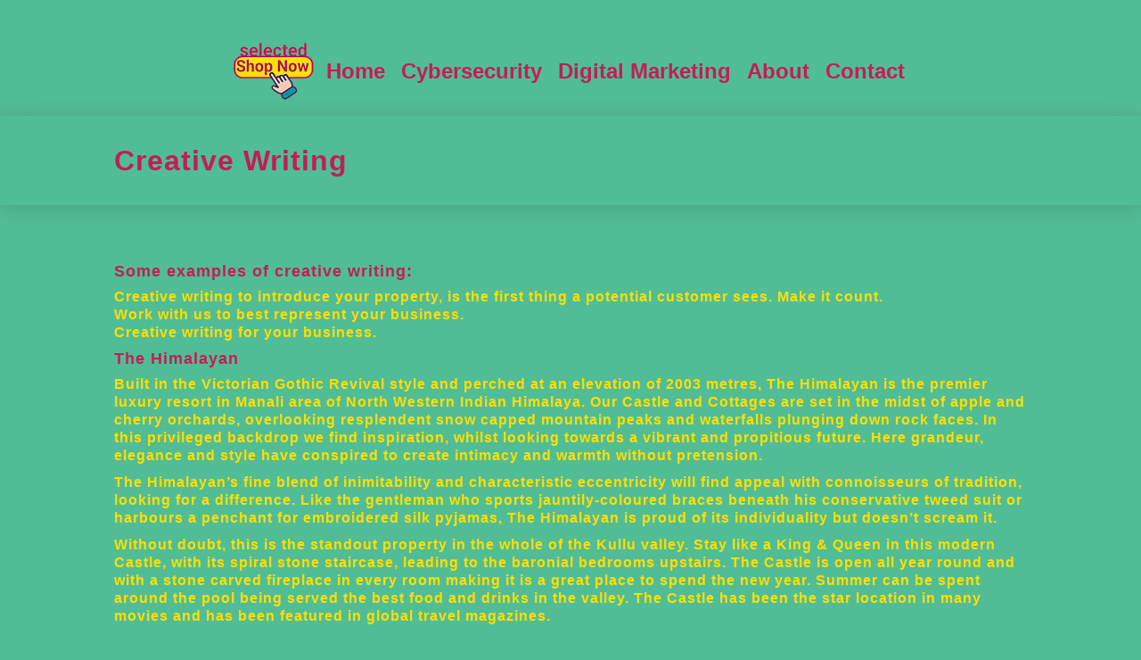

--- FILE ---
content_type: text/html; charset=UTF-8
request_url: https://selectedshop.com/good-writing/creative-writing/
body_size: 20919
content:
<!DOCTYPE html><html class="no-js" lang="en-GB"><head><script data-no-optimize="1">var litespeed_docref=sessionStorage.getItem("litespeed_docref");litespeed_docref&&(Object.defineProperty(document,"referrer",{get:function(){return litespeed_docref}}),sessionStorage.removeItem("litespeed_docref"));</script><link rel="dns-prefetch" href="//cdn.hu-manity.co" />
 <script type="litespeed/javascript">var huOptions={"appID":"selectedshopcom-4c13861","currentLanguage":"en","blocking":!1,"globalCookie":!1,"isAdmin":!1,"privacyConsent":!0,"forms":[]}</script> <script type="litespeed/javascript" data-src="https://cdn.hu-manity.co/hu-banner.min.js"></script> <meta charset="UTF-8"><meta name="viewport" content="width=device-width, initial-scale=1.0"><link rel="pingback" href="https://selectedshop.com/xmlrpc.php"><meta name='robots' content='index, follow, max-image-preview:large, max-snippet:-1, max-video-preview:-1' /><title>Creative Writing - selectedshop</title><meta name="description" content="Creative writing to introduce your property, is the first thing a potential customer sees. Make it count. Work with us to best represent your business." /><link rel="canonical" href="https://selectedshop.com/good-writing/creative-writing/" /><meta property="og:locale" content="en_GB" /><meta property="og:type" content="article" /><meta property="og:title" content="Creative Writing - selectedshop" /><meta property="og:description" content="Creative writing to introduce your property, is the first thing a potential customer sees. Make it count. Work with us to best represent your business." /><meta property="og:url" content="https://selectedshop.com/good-writing/creative-writing/" /><meta property="og:site_name" content="selectedshop" /><meta property="article:publisher" content="https://www.facebook.com/selectedshopcom" /><meta property="article:modified_time" content="2025-08-13T05:29:53+00:00" /><meta name="twitter:card" content="summary_large_image" /><meta name="twitter:site" content="@selectedshopcom" /><meta name="twitter:label1" content="Estimated reading time" /><meta name="twitter:data1" content="2 minutes" /> <script type="application/ld+json" class="yoast-schema-graph">{"@context":"https://schema.org","@graph":[{"@type":"WebPage","@id":"https://selectedshop.com/good-writing/creative-writing/","url":"https://selectedshop.com/good-writing/creative-writing/","name":"Creative Writing - selectedshop","isPartOf":{"@id":"https://selectedshop.com/#website"},"datePublished":"2019-06-06T18:05:01+00:00","dateModified":"2025-08-13T05:29:53+00:00","description":"Creative writing to introduce your property, is the first thing a potential customer sees. Make it count. Work with us to best represent your business.","breadcrumb":{"@id":"https://selectedshop.com/good-writing/creative-writing/#breadcrumb"},"inLanguage":"en-GB","potentialAction":[{"@type":"ReadAction","target":["https://selectedshop.com/good-writing/creative-writing/"]}]},{"@type":"BreadcrumbList","@id":"https://selectedshop.com/good-writing/creative-writing/#breadcrumb","itemListElement":[{"@type":"ListItem","position":1,"name":"Home","item":"https://selectedshop.com/"},{"@type":"ListItem","position":2,"name":"Writing","item":"https://selectedshop.com/good-writing/"},{"@type":"ListItem","position":3,"name":"Creative Writing"}]},{"@type":"WebSite","@id":"https://selectedshop.com/#website","url":"https://selectedshop.com/","name":"selectedshop","description":"shop now","potentialAction":[{"@type":"SearchAction","target":{"@type":"EntryPoint","urlTemplate":"https://selectedshop.com/?s={search_term_string}"},"query-input":{"@type":"PropertyValueSpecification","valueRequired":true,"valueName":"search_term_string"}}],"inLanguage":"en-GB"}]}</script> <link rel="alternate" type="application/rss+xml" title="selectedshop &raquo; Feed" href="https://selectedshop.com/feed/" /><link rel="alternate" type="application/rss+xml" title="selectedshop &raquo; Comments Feed" href="https://selectedshop.com/comments/feed/" /><link rel="alternate" title="oEmbed (JSON)" type="application/json+oembed" href="https://selectedshop.com/wp-json/oembed/1.0/embed?url=https%3A%2F%2Fselectedshop.com%2Fgood-writing%2Fcreative-writing%2F" /><link rel="alternate" title="oEmbed (XML)" type="text/xml+oembed" href="https://selectedshop.com/wp-json/oembed/1.0/embed?url=https%3A%2F%2Fselectedshop.com%2Fgood-writing%2Fcreative-writing%2F&#038;format=xml" /><style id='wp-img-auto-sizes-contain-inline-css' type='text/css'>img:is([sizes=auto i],[sizes^="auto," i]){contain-intrinsic-size:3000px 1500px}
/*# sourceURL=wp-img-auto-sizes-contain-inline-css */</style><style id="litespeed-ccss">:root{--wp-block-synced-color:#7a00df;--wp-block-synced-color--rgb:122,0,223;--wp-bound-block-color:var(--wp-block-synced-color);--wp-editor-canvas-background:#ddd;--wp-admin-theme-color:#007cba;--wp-admin-theme-color--rgb:0,124,186;--wp-admin-theme-color-darker-10:#006ba1;--wp-admin-theme-color-darker-10--rgb:0,107,160.5;--wp-admin-theme-color-darker-20:#005a87;--wp-admin-theme-color-darker-20--rgb:0,90,135;--wp-admin-border-width-focus:2px}:root{--wp--preset--font-size--normal:16px;--wp--preset--font-size--huge:42px}:root{--wp--preset--aspect-ratio--square:1;--wp--preset--aspect-ratio--4-3:4/3;--wp--preset--aspect-ratio--3-4:3/4;--wp--preset--aspect-ratio--3-2:3/2;--wp--preset--aspect-ratio--2-3:2/3;--wp--preset--aspect-ratio--16-9:16/9;--wp--preset--aspect-ratio--9-16:9/16;--wp--preset--color--black:#000000;--wp--preset--color--cyan-bluish-gray:#abb8c3;--wp--preset--color--white:#ffffff;--wp--preset--color--pale-pink:#f78da7;--wp--preset--color--vivid-red:#cf2e2e;--wp--preset--color--luminous-vivid-orange:#ff6900;--wp--preset--color--luminous-vivid-amber:#fcb900;--wp--preset--color--light-green-cyan:#7bdcb5;--wp--preset--color--vivid-green-cyan:#00d084;--wp--preset--color--pale-cyan-blue:#8ed1fc;--wp--preset--color--vivid-cyan-blue:#0693e3;--wp--preset--color--vivid-purple:#9b51e0;--wp--preset--gradient--vivid-cyan-blue-to-vivid-purple:linear-gradient(135deg,rgb(6,147,227) 0%,rgb(155,81,224) 100%);--wp--preset--gradient--light-green-cyan-to-vivid-green-cyan:linear-gradient(135deg,rgb(122,220,180) 0%,rgb(0,208,130) 100%);--wp--preset--gradient--luminous-vivid-amber-to-luminous-vivid-orange:linear-gradient(135deg,rgb(252,185,0) 0%,rgb(255,105,0) 100%);--wp--preset--gradient--luminous-vivid-orange-to-vivid-red:linear-gradient(135deg,rgb(255,105,0) 0%,rgb(207,46,46) 100%);--wp--preset--gradient--very-light-gray-to-cyan-bluish-gray:linear-gradient(135deg,rgb(238,238,238) 0%,rgb(169,184,195) 100%);--wp--preset--gradient--cool-to-warm-spectrum:linear-gradient(135deg,rgb(74,234,220) 0%,rgb(151,120,209) 20%,rgb(207,42,186) 40%,rgb(238,44,130) 60%,rgb(251,105,98) 80%,rgb(254,248,76) 100%);--wp--preset--gradient--blush-light-purple:linear-gradient(135deg,rgb(255,206,236) 0%,rgb(152,150,240) 100%);--wp--preset--gradient--blush-bordeaux:linear-gradient(135deg,rgb(254,205,165) 0%,rgb(254,45,45) 50%,rgb(107,0,62) 100%);--wp--preset--gradient--luminous-dusk:linear-gradient(135deg,rgb(255,203,112) 0%,rgb(199,81,192) 50%,rgb(65,88,208) 100%);--wp--preset--gradient--pale-ocean:linear-gradient(135deg,rgb(255,245,203) 0%,rgb(182,227,212) 50%,rgb(51,167,181) 100%);--wp--preset--gradient--electric-grass:linear-gradient(135deg,rgb(202,248,128) 0%,rgb(113,206,126) 100%);--wp--preset--gradient--midnight:linear-gradient(135deg,rgb(2,3,129) 0%,rgb(40,116,252) 100%);--wp--preset--font-size--small:13px;--wp--preset--font-size--medium:20px;--wp--preset--font-size--large:36px;--wp--preset--font-size--x-large:42px;--wp--preset--spacing--20:0.44rem;--wp--preset--spacing--30:0.67rem;--wp--preset--spacing--40:1rem;--wp--preset--spacing--50:1.5rem;--wp--preset--spacing--60:2.25rem;--wp--preset--spacing--70:3.38rem;--wp--preset--spacing--80:5.06rem;--wp--preset--shadow--natural:6px 6px 9px rgba(0, 0, 0, 0.2);--wp--preset--shadow--deep:12px 12px 50px rgba(0, 0, 0, 0.4);--wp--preset--shadow--sharp:6px 6px 0px rgba(0, 0, 0, 0.2);--wp--preset--shadow--outlined:6px 6px 0px -3px rgb(255, 255, 255), 6px 6px rgb(0, 0, 0);--wp--preset--shadow--crisp:6px 6px 0px rgb(0, 0, 0)}article,header{display:block}html{-webkit-text-size-adjust:100%;-ms-text-size-adjust:100%}img{max-width:100%;height:auto;vertical-align:middle;border:0;-ms-interpolation-mode:bicubic}*,*:before,*:after{box-sizing:border-box}html{overflow-x:hidden}body{margin:0;overflow-x:hidden}a{text-decoration:none}.x-root{min-height:100vh}.site,.x-site{margin:0 auto;background-color:#fff}.site:before,.site:after,.x-site:before,.x-site:after{content:" ";display:table;width:0}.site:after,.x-site:after{clear:both}body{line-height:1.8}:root{--x-body-scroll-bar-size:0px;--x-body-scroll-active-bar-size:0px}.x-root{display:flex}.x-root .site,.x-root .x-site{flex:1 1 auto;position:relative;width:100%;min-width:1px}.x-masthead{position:relative}.x-section{display:block;position:relative}.x-row{display:flex;position:relative;flex-flow:row nowrap;justify-content:center;align-items:stretch;width:auto;min-width:0;max-width:none;height:auto;min-height:0;max-height:none;margin:0;border:0;border-radius:0;padding:0}.x-row-inner{display:flex;flex-wrap:wrap;flex-grow:1;flex-shrink:1;flex-basis:auto;min-width:0;min-height:0}.x-col{flex-grow:0;flex-shrink:1;flex-basis:auto;display:block;position:relative;width:auto;min-width:0;max-width:100%;height:auto;min-height:0;max-height:none;margin:0;border:0;border-radius:0;padding:0}.x-anchor{overflow:hidden;display:inline-flex;flex-flow:column nowrap;justify-content:stretch;position:relative;min-width:1px;text-decoration:none}.x-anchor-content{overflow:hidden;display:flex;flex:1 0 auto;position:relative;height:100%;border-radius:inherit;transform:translate(0)}.x-anchor-text{flex-shrink:1;min-width:1px;max-width:100%}.x-anchor-text-primary{position:relative;display:block}.x-anchor-sub-indicator{position:relative;display:inline-flex;width:auto;height:auto;letter-spacing:0;line-height:1;text-align:center}.x-anchor-sub-indicator:before{display:inherit;width:inherit;height:inherit;line-height:inherit;text-align:inherit}li:not(.menu-item-has-children)>.x-anchor .x-anchor-sub-indicator{display:none;visibility:hidden;speak:never}.x-bar{position:relative}.x-bar,.x-bar-content{display:flex}.x-bar{justify-content:space-between}.x-bar-h{flex-direction:row}.x-bar-content{z-index:5}.x-bar-content.x-container{flex-grow:0;flex-shrink:1}.x-bar,.x-bar-content,.x-bar-container{min-width:1px}.x-bar-h .x-bar-container{height:inherit}.x-bar-container{display:flex;position:relative}.x-bar-top{width:100%}.x-image{display:inline-block;line-height:1;vertical-align:middle}@media all and (-ms-high-contrast:none),(-ms-high-contrast:active){.x-image{min-height:0%}}.x-image img{display:block;max-width:100%;height:auto;vertical-align:bottom;border:0;-ms-interpolation-mode:bicubic}.x-menu{margin:0;padding:0;list-style:none}.x-menu,.x-menu li{min-width:1px}.x-menu-inline{display:flex}.x-menu-inline>li{display:flex;flex-direction:inherit;justify-content:inherit;align-items:inherit}.x-text{min-width:1px}.x-text-headline{position:relative}.x-text-content{display:-webkit-flex;display:flex}.x-text-content-text{-webkit-flex-grow:1;flex-grow:1;min-width:1px;max-width:100%}.x-text-content-text,.x-text-content-text-primary{display:block}.x-text-content-text-primary{margin-top:0;margin-bottom:0}p{margin:0 0 1.5em}h1,h4{margin:1.25em 0 .2em;text-rendering:optimizelegibility}h1{margin-top:1em;font-size:400%;line-height:1.1}h4{margin-top:1.75em;margin-bottom:.5em;line-height:1.4}h4{font-size:171.4%}ul{padding:0;margin:0 0 1.5em 1.655em}.x-container{margin:0 auto}.x-container:not(.x-row):not(.x-grid):not(.x-div):not(.x-bar-content):not(.x-slide-container-content):before,.x-container:not(.x-row):not(.x-grid):not(.x-div):not(.x-bar-content):not(.x-slide-container-content):after{content:" ";display:table;width:0}.x-container:not(.x-row):not(.x-grid):not(.x-div):not(.x-bar-content):not(.x-slide-container-content):after{clear:both}.x-column{position:relative;z-index:1;float:left;margin-right:4%}.x-column.x-1-1{width:100%}.x-column:last-of-type{margin-right:0}@media (max-width:766.98px){.x-column.x-sm{float:none;width:100%;margin-right:0}}.x-section{display:block;position:relative;margin:0 0 1.5em;padding:45px 0}.x-section:before,.x-section:after{content:" ";display:table;width:0}.x-section:after{clear:both}.x-section .x-container:not(.x-row):not(.x-grid):not(.x-div):not(.x-bar-content):not(.x-slide-container-content){position:relative;z-index:1}.x-main{position:relative}.x-main:before,.x-main:after{content:" ";display:table;width:0}.x-main:after{clear:both}.hentry{margin-top:90px}.hentry:first-child{margin-top:0}.entry-content{margin-top:25px}.page .no-post-thumbnail .entry-content{margin-top:0}[class*=page-template-template-blank] .entry-content{margin:0}[class*=page-template-template-blank] .x-main{float:none;display:block;width:auto}a{color:#2d4a3d}.x-main{width:calc(72% - 3.20197%)}html{font-size:16px}@media (min-width:479px){html{font-size:16px}}@media (min-width:766px){html{font-size:16px}}@media (min-width:978px){html{font-size:18px}}@media (min-width:1199px){html{font-size:18px}}body{font-style:normal;font-weight:400;color:#ffdf00;background-color:#51bd96}h1,h4,.x-text-headline{font-family:"proxima-nova",sans-serif;font-style:normal;font-weight:700}h1{letter-spacing:-.02em}h4{letter-spacing:-.02em}.x-container.width{width:80%}.x-container.max{max-width:1500px}.x-bar-content.x-container.width{flex-basis:80%}.x-main.full{float:none;clear:both;display:block;width:auto}@media (max-width:978.98px){.x-main.full{float:none;display:block;width:auto!important}}.entry-content{font-size:1rem}body{font-family:"fira-sans",sans-serif}h1,h4{color:#c21e56}[data-x-icon-s]{display:inline-flex;font-style:normal;font-weight:400;text-decoration:inherit;text-rendering:auto;-webkit-font-smoothing:antialiased;-moz-osx-font-smoothing:grayscale}[data-x-icon-s]:before{line-height:1}[data-x-icon-s]{font-family:"FontAwesome"!important;font-weight:900}[data-x-icon-s]:before{content:attr(data-x-icon-s)}.m2wr-0.x-bar{height:auto;padding-top:30px;padding-right:0;padding-bottom:0;padding-left:0}.m2wr-0 .x-bar-content{flex-direction:column;justify-content:center;row-gap:0;column-gap:0;height:auto}.m2wr-1.x-bar{border-top-width:0;border-right-width:0;border-bottom-width:0;border-left-width:0;font-size:1em;background-color:#51bd96;z-index:9999}.m2wr-1 .x-bar-content{display:flex;align-items:center}.m2wr-2.x-bar{height:100px;box-shadow:0 3px 25px 0 rgb(0 0 0/.15)}.m2wr-2 .x-bar-content{flex-direction:row;justify-content:space-between;height:100px}.m2wr-3.x-bar-container{display:flex;flex-basis:auto;border-top-width:0;border-right-width:0;border-bottom-width:0;border-left-width:0;font-size:1em;z-index:auto}.m2wr-4.x-bar-container{flex-direction:row;align-items:center;flex-shrink:0;text-align:center}.m2wr-5.x-bar-container{justify-content:center;flex-grow:0}.m2wr-6.x-bar-container{flex-direction:column;align-items:flex-start;flex-shrink:1}.m2wr-7.x-bar-container{justify-content:space-between;flex-grow:1;background-color:#51bd96}.m2wr-8.x-image{display:block;font-size:1em;max-width:145px;border-top-width:0;border-right-width:0;border-bottom-width:0;border-left-width:0}.m2wr-8.x-image img{aspect-ratio:auto}.m2wr-9{font-size:1em;display:flex;flex-direction:row;justify-content:center;align-items:center;flex-wrap:wrap;align-content:center;align-self:stretch;flex-grow:0;flex-shrink:0;flex-basis:auto}.m2wr-9>li,.m2wr-9>li>a{flex-grow:0;flex-shrink:1;flex-basis:auto}.m2wr-b.x-anchor{border-top-width:0;border-right-width:0;border-bottom-width:0;border-left-width:0;background-color:#51bd96}.m2wr-b.x-anchor .x-anchor-content{display:flex;flex-direction:row;align-items:center}.m2wr-b.x-anchor .x-anchor-text-primary{font-family:"proxima-nova",sans-serif;font-style:normal;font-weight:700;line-height:1.2;color:#c21e56}.m2wr-b.x-anchor .x-anchor-sub-indicator{color:#c21e56}.m2wr-c.x-anchor{font-size:1em}.m2wr-c.x-anchor .x-anchor-content{justify-content:center;padding-top:.167em;padding-right:.5em;padding-bottom:.167em;padding-left:.5em}.m2wr-c.x-anchor .x-anchor-text-primary{font-size:24px}.m2wr-c.x-anchor .x-anchor-sub-indicator{margin-top:0;margin-right:0;margin-bottom:0;margin-left:7px;font-size:16px}.m2wr-e.x-text{border-top-width:0;border-right-width:0;border-bottom-width:0;border-left-width:0;font-size:1em;background-color:#51bd96}.m2wr-e.x-text .x-text-content-text-primary{font-family:inherit;font-size:1em;font-style:normal;font-weight:inherit;line-height:1.4;letter-spacing:0em;text-transform:none;color:rgb(0 0 0)}@media screen and (min-width:979px){.m2wr-0 .x-bar-content{flex-direction:row}}.m73-0.x-section{margin-top:0;margin-right:0;margin-bottom:0;margin-left:0;border-top-width:0;border-right-width:0;border-bottom-width:0;border-left-width:0;padding-right:0;padding-left:0;background-color:#51bd96}.m73-1.x-section{padding-top:65px;padding-bottom:65px;z-index:auto}.m73-2.x-section{border-top-left-radius:10px;border-top-right-radius:10px;border-bottom-right-radius:10px;border-bottom-left-radius:10px;padding-top:0;padding-bottom:100px;z-index:1}.m73-4.x-row{z-index:auto;margin-right:auto;margin-left:auto;border-top-width:0;border-right-width:0;border-bottom-width:0;border-left-width:0;padding-top:1px;padding-right:1px;padding-bottom:1px;padding-left:1px;font-size:1em}.m73-4>.x-row-inner{flex-direction:row;justify-content:flex-start;align-items:stretch;align-content:stretch;margin-top:calc(((20px/2) + 1px)*-1);margin-right:calc(((20px/2) + 1px)*-1);margin-bottom:calc(((20px/2) + 1px)*-1);margin-left:calc(((20px/2) + 1px)*-1)}.m73-4>.x-row-inner>*{margin-top:calc(20px/2);margin-bottom:calc(20px/2);margin-right:calc(20px/2);margin-left:calc(20px/2)}.m73-5{--gap:20px}.m73-5>.x-row-inner>*:nth-child(n-0){flex-basis:calc(100% - clamp(0px,var(--gap),9999px))}.m73-6.x-col{z-index:1;border-top-width:0;border-right-width:0;border-bottom-width:0;border-left-width:0;font-size:1em}.m73-7.x-text{border-top-width:0;border-right-width:0;border-bottom-width:0;border-left-width:0;font-family:inherit;font-size:1em;font-style:normal;font-weight:inherit;line-height:inherit;letter-spacing:0em;text-transform:none;color:rgb(0 0 0)}.m73-7.x-text>:first-child{margin-top:0}.m73-7.x-text>:last-child{margin-bottom:0}.m73-8.x-container{width:90%;max-width:1100px;margin-top:0em;margin-right:auto;margin-left:auto;border-top-width:0;border-right-width:0;border-bottom-width:0;border-left-width:0;box-shadow:none;z-index:1}.m73-9.x-container{margin-bottom:3em;text-align:center}.m73-b.x-column{border-top-width:0;border-right-width:0;border-bottom-width:0;border-left-width:0;border-top-left-radius:10px;border-top-right-radius:10px;border-bottom-right-radius:10px;border-bottom-left-radius:10px;box-shadow:none;z-index:1}.m73-c.x-column{padding-top:calc(2.5em + 3vw);padding-right:calc(1.5em + 3vw);padding-bottom:calc(3em + 3vw);padding-left:calc(1.5em + 3vw);background-color:#ffdf00}p,h1,h4{margin-top:5px;margin-bottom:5px}p{font-family:"Fira Sans",sans-serif;font-size:16px;color:#ffdf00;font-weight:700;letter-spacing:1px;line-height:130%;margin-bottom:10px}h1{font-family:proxima-nova,sans-serif;font-size:32px;color:#c21e56;font-weight:900;letter-spacing:1px;line-height:110%;margin-top:10px;margin-bottom:10px}h4{font-family:proxima-nova,sans-serif;font-size:18px;color:#c21e56;font-weight:900;letter-spacing:1px;line-height:100%;margin-top:10px;margin-bottom:10px}ul{font-family:fira-sans,sans-serif;font-size:18px;color:#c21e56;line-height:130%;margin-top:10px;margin-bottom:10px}li{font-family:fira-sans,sans-serif;font-size:18px;color:#c21e56;line-height:130%;margin-top:10px;margin-bottom:10px}.x-root{overflow:hidden}.m3m8-h.x-anchor .x-anchor-sub-indicator{font-size:12px;color:#0a2540}.m3m8-j.x-anchor .x-anchor-sub-indicator{margin-left:7px}.m3m8-k.x-anchor .x-anchor-sub-indicator{margin-top:0;margin-right:0;margin-bottom:0}</style><link rel="preload" data-asynced="1" data-optimized="2" as="style" onload="this.onload=null;this.rel='stylesheet'" href="https://selectedshop.com/wp-content/litespeed/ucss/cd1f27b833de5e88364d8d97dc749486.css?ver=3a16f" /><script type="litespeed/javascript">!function(a){"use strict";var b=function(b,c,d){function e(a){return h.body?a():void setTimeout(function(){e(a)})}function f(){i.addEventListener&&i.removeEventListener("load",f),i.media=d||"all"}var g,h=a.document,i=h.createElement("link");if(c)g=c;else{var j=(h.body||h.getElementsByTagName("head")[0]).childNodes;g=j[j.length-1]}var k=h.styleSheets;i.rel="stylesheet",i.href=b,i.media="only x",e(function(){g.parentNode.insertBefore(i,c?g:g.nextSibling)});var l=function(a){for(var b=i.href,c=k.length;c--;)if(k[c].href===b)return a();setTimeout(function(){l(a)})};return i.addEventListener&&i.addEventListener("load",f),i.onloadcssdefined=l,l(f),i};"undefined"!=typeof exports?exports.loadCSS=b:a.loadCSS=b}("undefined"!=typeof global?global:this);!function(a){if(a.loadCSS){var b=loadCSS.relpreload={};if(b.support=function(){try{return a.document.createElement("link").relList.supports("preload")}catch(b){return!1}},b.poly=function(){for(var b=a.document.getElementsByTagName("link"),c=0;c<b.length;c++){var d=b[c];"preload"===d.rel&&"style"===d.getAttribute("as")&&(a.loadCSS(d.href,d,d.getAttribute("media")),d.rel=null)}},!b.support()){b.poly();var c=a.setInterval(b.poly,300);a.addEventListener&&a.addEventListener("load",function(){b.poly(),a.clearInterval(c)}),a.attachEvent&&a.attachEvent("onload",function(){a.clearInterval(c)})}}}(this);</script> <style id='global-styles-inline-css' type='text/css'>:root{--wp--preset--aspect-ratio--square: 1;--wp--preset--aspect-ratio--4-3: 4/3;--wp--preset--aspect-ratio--3-4: 3/4;--wp--preset--aspect-ratio--3-2: 3/2;--wp--preset--aspect-ratio--2-3: 2/3;--wp--preset--aspect-ratio--16-9: 16/9;--wp--preset--aspect-ratio--9-16: 9/16;--wp--preset--color--black: #000000;--wp--preset--color--cyan-bluish-gray: #abb8c3;--wp--preset--color--white: #ffffff;--wp--preset--color--pale-pink: #f78da7;--wp--preset--color--vivid-red: #cf2e2e;--wp--preset--color--luminous-vivid-orange: #ff6900;--wp--preset--color--luminous-vivid-amber: #fcb900;--wp--preset--color--light-green-cyan: #7bdcb5;--wp--preset--color--vivid-green-cyan: #00d084;--wp--preset--color--pale-cyan-blue: #8ed1fc;--wp--preset--color--vivid-cyan-blue: #0693e3;--wp--preset--color--vivid-purple: #9b51e0;--wp--preset--gradient--vivid-cyan-blue-to-vivid-purple: linear-gradient(135deg,rgb(6,147,227) 0%,rgb(155,81,224) 100%);--wp--preset--gradient--light-green-cyan-to-vivid-green-cyan: linear-gradient(135deg,rgb(122,220,180) 0%,rgb(0,208,130) 100%);--wp--preset--gradient--luminous-vivid-amber-to-luminous-vivid-orange: linear-gradient(135deg,rgb(252,185,0) 0%,rgb(255,105,0) 100%);--wp--preset--gradient--luminous-vivid-orange-to-vivid-red: linear-gradient(135deg,rgb(255,105,0) 0%,rgb(207,46,46) 100%);--wp--preset--gradient--very-light-gray-to-cyan-bluish-gray: linear-gradient(135deg,rgb(238,238,238) 0%,rgb(169,184,195) 100%);--wp--preset--gradient--cool-to-warm-spectrum: linear-gradient(135deg,rgb(74,234,220) 0%,rgb(151,120,209) 20%,rgb(207,42,186) 40%,rgb(238,44,130) 60%,rgb(251,105,98) 80%,rgb(254,248,76) 100%);--wp--preset--gradient--blush-light-purple: linear-gradient(135deg,rgb(255,206,236) 0%,rgb(152,150,240) 100%);--wp--preset--gradient--blush-bordeaux: linear-gradient(135deg,rgb(254,205,165) 0%,rgb(254,45,45) 50%,rgb(107,0,62) 100%);--wp--preset--gradient--luminous-dusk: linear-gradient(135deg,rgb(255,203,112) 0%,rgb(199,81,192) 50%,rgb(65,88,208) 100%);--wp--preset--gradient--pale-ocean: linear-gradient(135deg,rgb(255,245,203) 0%,rgb(182,227,212) 50%,rgb(51,167,181) 100%);--wp--preset--gradient--electric-grass: linear-gradient(135deg,rgb(202,248,128) 0%,rgb(113,206,126) 100%);--wp--preset--gradient--midnight: linear-gradient(135deg,rgb(2,3,129) 0%,rgb(40,116,252) 100%);--wp--preset--font-size--small: 13px;--wp--preset--font-size--medium: 20px;--wp--preset--font-size--large: 36px;--wp--preset--font-size--x-large: 42px;--wp--preset--spacing--20: 0.44rem;--wp--preset--spacing--30: 0.67rem;--wp--preset--spacing--40: 1rem;--wp--preset--spacing--50: 1.5rem;--wp--preset--spacing--60: 2.25rem;--wp--preset--spacing--70: 3.38rem;--wp--preset--spacing--80: 5.06rem;--wp--preset--shadow--natural: 6px 6px 9px rgba(0, 0, 0, 0.2);--wp--preset--shadow--deep: 12px 12px 50px rgba(0, 0, 0, 0.4);--wp--preset--shadow--sharp: 6px 6px 0px rgba(0, 0, 0, 0.2);--wp--preset--shadow--outlined: 6px 6px 0px -3px rgb(255, 255, 255), 6px 6px rgb(0, 0, 0);--wp--preset--shadow--crisp: 6px 6px 0px rgb(0, 0, 0);}:where(.is-layout-flex){gap: 0.5em;}:where(.is-layout-grid){gap: 0.5em;}body .is-layout-flex{display: flex;}.is-layout-flex{flex-wrap: wrap;align-items: center;}.is-layout-flex > :is(*, div){margin: 0;}body .is-layout-grid{display: grid;}.is-layout-grid > :is(*, div){margin: 0;}:where(.wp-block-columns.is-layout-flex){gap: 2em;}:where(.wp-block-columns.is-layout-grid){gap: 2em;}:where(.wp-block-post-template.is-layout-flex){gap: 1.25em;}:where(.wp-block-post-template.is-layout-grid){gap: 1.25em;}.has-black-color{color: var(--wp--preset--color--black) !important;}.has-cyan-bluish-gray-color{color: var(--wp--preset--color--cyan-bluish-gray) !important;}.has-white-color{color: var(--wp--preset--color--white) !important;}.has-pale-pink-color{color: var(--wp--preset--color--pale-pink) !important;}.has-vivid-red-color{color: var(--wp--preset--color--vivid-red) !important;}.has-luminous-vivid-orange-color{color: var(--wp--preset--color--luminous-vivid-orange) !important;}.has-luminous-vivid-amber-color{color: var(--wp--preset--color--luminous-vivid-amber) !important;}.has-light-green-cyan-color{color: var(--wp--preset--color--light-green-cyan) !important;}.has-vivid-green-cyan-color{color: var(--wp--preset--color--vivid-green-cyan) !important;}.has-pale-cyan-blue-color{color: var(--wp--preset--color--pale-cyan-blue) !important;}.has-vivid-cyan-blue-color{color: var(--wp--preset--color--vivid-cyan-blue) !important;}.has-vivid-purple-color{color: var(--wp--preset--color--vivid-purple) !important;}.has-black-background-color{background-color: var(--wp--preset--color--black) !important;}.has-cyan-bluish-gray-background-color{background-color: var(--wp--preset--color--cyan-bluish-gray) !important;}.has-white-background-color{background-color: var(--wp--preset--color--white) !important;}.has-pale-pink-background-color{background-color: var(--wp--preset--color--pale-pink) !important;}.has-vivid-red-background-color{background-color: var(--wp--preset--color--vivid-red) !important;}.has-luminous-vivid-orange-background-color{background-color: var(--wp--preset--color--luminous-vivid-orange) !important;}.has-luminous-vivid-amber-background-color{background-color: var(--wp--preset--color--luminous-vivid-amber) !important;}.has-light-green-cyan-background-color{background-color: var(--wp--preset--color--light-green-cyan) !important;}.has-vivid-green-cyan-background-color{background-color: var(--wp--preset--color--vivid-green-cyan) !important;}.has-pale-cyan-blue-background-color{background-color: var(--wp--preset--color--pale-cyan-blue) !important;}.has-vivid-cyan-blue-background-color{background-color: var(--wp--preset--color--vivid-cyan-blue) !important;}.has-vivid-purple-background-color{background-color: var(--wp--preset--color--vivid-purple) !important;}.has-black-border-color{border-color: var(--wp--preset--color--black) !important;}.has-cyan-bluish-gray-border-color{border-color: var(--wp--preset--color--cyan-bluish-gray) !important;}.has-white-border-color{border-color: var(--wp--preset--color--white) !important;}.has-pale-pink-border-color{border-color: var(--wp--preset--color--pale-pink) !important;}.has-vivid-red-border-color{border-color: var(--wp--preset--color--vivid-red) !important;}.has-luminous-vivid-orange-border-color{border-color: var(--wp--preset--color--luminous-vivid-orange) !important;}.has-luminous-vivid-amber-border-color{border-color: var(--wp--preset--color--luminous-vivid-amber) !important;}.has-light-green-cyan-border-color{border-color: var(--wp--preset--color--light-green-cyan) !important;}.has-vivid-green-cyan-border-color{border-color: var(--wp--preset--color--vivid-green-cyan) !important;}.has-pale-cyan-blue-border-color{border-color: var(--wp--preset--color--pale-cyan-blue) !important;}.has-vivid-cyan-blue-border-color{border-color: var(--wp--preset--color--vivid-cyan-blue) !important;}.has-vivid-purple-border-color{border-color: var(--wp--preset--color--vivid-purple) !important;}.has-vivid-cyan-blue-to-vivid-purple-gradient-background{background: var(--wp--preset--gradient--vivid-cyan-blue-to-vivid-purple) !important;}.has-light-green-cyan-to-vivid-green-cyan-gradient-background{background: var(--wp--preset--gradient--light-green-cyan-to-vivid-green-cyan) !important;}.has-luminous-vivid-amber-to-luminous-vivid-orange-gradient-background{background: var(--wp--preset--gradient--luminous-vivid-amber-to-luminous-vivid-orange) !important;}.has-luminous-vivid-orange-to-vivid-red-gradient-background{background: var(--wp--preset--gradient--luminous-vivid-orange-to-vivid-red) !important;}.has-very-light-gray-to-cyan-bluish-gray-gradient-background{background: var(--wp--preset--gradient--very-light-gray-to-cyan-bluish-gray) !important;}.has-cool-to-warm-spectrum-gradient-background{background: var(--wp--preset--gradient--cool-to-warm-spectrum) !important;}.has-blush-light-purple-gradient-background{background: var(--wp--preset--gradient--blush-light-purple) !important;}.has-blush-bordeaux-gradient-background{background: var(--wp--preset--gradient--blush-bordeaux) !important;}.has-luminous-dusk-gradient-background{background: var(--wp--preset--gradient--luminous-dusk) !important;}.has-pale-ocean-gradient-background{background: var(--wp--preset--gradient--pale-ocean) !important;}.has-electric-grass-gradient-background{background: var(--wp--preset--gradient--electric-grass) !important;}.has-midnight-gradient-background{background: var(--wp--preset--gradient--midnight) !important;}.has-small-font-size{font-size: var(--wp--preset--font-size--small) !important;}.has-medium-font-size{font-size: var(--wp--preset--font-size--medium) !important;}.has-large-font-size{font-size: var(--wp--preset--font-size--large) !important;}.has-x-large-font-size{font-size: var(--wp--preset--font-size--x-large) !important;}
/*# sourceURL=global-styles-inline-css */</style><style id='classic-theme-styles-inline-css' type='text/css'>/*! This file is auto-generated */
.wp-block-button__link{color:#fff;background-color:#32373c;border-radius:9999px;box-shadow:none;text-decoration:none;padding:calc(.667em + 2px) calc(1.333em + 2px);font-size:1.125em}.wp-block-file__button{background:#32373c;color:#fff;text-decoration:none}
/*# sourceURL=/wp-includes/css/classic-themes.min.css */</style><style id='cs-inline-css' type='text/css'>@media (min-width:1200px){.x-hide-xl{display:none !important;}}@media (min-width:979px) and (max-width:1199px){.x-hide-lg{display:none !important;}}@media (min-width:767px) and (max-width:978px){.x-hide-md{display:none !important;}}@media (min-width:480px) and (max-width:766px){.x-hide-sm{display:none !important;}}@media (max-width:479px){.x-hide-xs{display:none !important;}} a,h1 a:hover,h2 a:hover,h3 a:hover,h4 a:hover,h5 a:hover,h6 a:hover,.x-comment-time:hover,#reply-title small a,.comment-reply-link:hover,.x-comment-author a:hover,.x-recent-posts a:hover .h-recent-posts{color:#2d4a3d;}a:hover,#reply-title small a:hover{color:#be0d7f;}.entry-title i,.entry-title svg{color:#c21e56;}a.x-img-thumbnail:hover,li.bypostauthor > article.comment{border-color:#2d4a3d;}.flex-direction-nav a,.flex-control-nav a:hover,.flex-control-nav a.flex-active,.x-dropcap,.x-skill-bar .bar,.x-pricing-column.featured h2,.h-comments-title small,.x-pagination a:hover,.woocommerce-pagination a:hover,.x-entry-share .x-share:hover,.entry-thumb,.widget_tag_cloud .tagcloud a:hover,.widget_product_tag_cloud .tagcloud a:hover,.x-highlight,.x-recent-posts .x-recent-posts-img:after,.x-portfolio-filters{background-color:#2d4a3d;}.x-portfolio-filters:hover{background-color:#be0d7f;}.x-main{width:calc(72% - 3.20197%);}.x-sidebar{width:calc(100% - 3.20197% - 72%);}.h-landmark{font-weight:400;}.x-comment-author a{color:#ffdf00;}.x-comment-author a,.comment-form-author label,.comment-form-email label,.comment-form-url label,.comment-form-rating label,.comment-form-comment label,.widget_calendar #wp-calendar caption,.widget_calendar #wp-calendar th,.x-accordion-heading .x-accordion-toggle,.x-nav-tabs > li > a:hover,.x-nav-tabs > .active > a,.x-nav-tabs > .active > a:hover{color:#c21e56;}.widget_calendar #wp-calendar th{border-bottom-color:#c21e56;}.x-pagination span.current,.woocommerce-pagination span[aria-current],.x-portfolio-filters-menu,.widget_tag_cloud .tagcloud a,.h-feature-headline span i,.widget_price_filter .ui-slider .ui-slider-handle{background-color:#c21e56;}@media (max-width:978.98px){}html{font-size:16px;}@media (min-width:479px){html{font-size:16px;}}@media (min-width:766px){html{font-size:16px;}}@media (min-width:978px){html{font-size:18px;}}@media (min-width:1199px){html{font-size:18px;}}body{font-style:normal;font-weight:400;color:#ffdf00;background-color:#51bd96;}.w-b{font-weight:400 !important;}h1,h2,h3,h4,h5,h6,.h1,.h2,.h3,.h4,.h5,.h6,.x-text-headline{font-family:"proxima-nova",sans-serif;font-style:normal;font-weight:700;}h1,.h1{letter-spacing:-0.02em;}h2,.h2{letter-spacing:-0.02em;}h3,.h3{letter-spacing:-0.02em;}h4,.h4{letter-spacing:-0.02em;}h5,.h5{letter-spacing:-0.02em;}h6,.h6{letter-spacing:-0.02em;}.w-h{font-weight:700 !important;}.x-container.width{width:80%;}.x-container.max{max-width:1500px;}.x-bar-content.x-container.width{flex-basis:80%;}.x-main.full{float:none;clear:both;display:block;width:auto;}@media (max-width:978.98px){.x-main.full,.x-main.left,.x-main.right,.x-sidebar.left,.x-sidebar.right{float:none;display:block;width:auto !important;}}.entry-header,.entry-content{font-size:1rem;}body,input,button,select,textarea{font-family:"fira-sans",sans-serif;}h1,h2,h3,h4,h5,h6,.h1,.h2,.h3,.h4,.h5,.h6,h1 a,h2 a,h3 a,h4 a,h5 a,h6 a,.h1 a,.h2 a,.h3 a,.h4 a,.h5 a,.h6 a,blockquote{color:#c21e56;}.cfc-h-tx{color:#c21e56 !important;}.cfc-h-bd{border-color:#c21e56 !important;}.cfc-h-bg{background-color:#c21e56 !important;}.cfc-b-tx{color:#ffdf00 !important;}.cfc-b-bd{border-color:#ffdf00 !important;}.cfc-b-bg{background-color:#ffdf00 !important;}.x-btn,.button,[type="submit"]{color:#c21e56;border-color:#c21e56;background-color:#51bd96;margin-bottom:0.25em;text-shadow:0 0.075em 0.075em rgba(0,0,0,0.5);box-shadow:0 0.25em 0 0 #e44065,0 4px 9px rgba(0,0,0,0.75);border-radius:0.25em;}.x-btn:hover,.button:hover,[type="submit"]:hover{color:#51bd96;border-color:#51bd96;background-color:#c21e56;margin-bottom:0.25em;text-shadow:0 0.075em 0.075em rgba(0,0,0,0.5);box-shadow:0 0.25em 0 0 hsl(346,77%,49%),0 4px 9px rgba(0,0,0,0.75);}.x-btn.x-btn-real,.x-btn.x-btn-real:hover{margin-bottom:0.25em;text-shadow:0 0.075em 0.075em rgba(0,0,0,0.65);}.x-btn.x-btn-real{box-shadow:0 0.25em 0 0 #e44065,0 4px 9px rgba(0,0,0,0.75);}.x-btn.x-btn-real:hover{box-shadow:0 0.25em 0 0 hsl(346,77%,49%),0 4px 9px rgba(0,0,0,0.75);}.x-btn.x-btn-flat,.x-btn.x-btn-flat:hover{margin-bottom:0;text-shadow:0 0.075em 0.075em rgba(0,0,0,0.65);box-shadow:none;}.x-btn.x-btn-transparent,.x-btn.x-btn-transparent:hover{margin-bottom:0;border-width:3px;text-shadow:none;text-transform:uppercase;background-color:transparent;box-shadow:none;}.bg .mejs-container,.x-video .mejs-container{position:unset !important;} @font-face{font-family:'FontAwesomePro';font-style:normal;font-weight:900;font-display:block;src:url('https://selectedshop.com/wp-content/themes/pro/cornerstone/assets/fonts/fa-solid-900.woff2?ver=6.7.2') format('woff2'),url('https://selectedshop.com/wp-content/themes/pro/cornerstone/assets/fonts/fa-solid-900.ttf?ver=6.7.2') format('truetype');}[data-x-fa-pro-icon]{font-family:"FontAwesomePro" !important;}[data-x-fa-pro-icon]:before{content:attr(data-x-fa-pro-icon);}[data-x-icon],[data-x-icon-o],[data-x-icon-l],[data-x-icon-s],[data-x-icon-b],[data-x-icon-sr],[data-x-icon-ss],[data-x-icon-sl],[data-x-fa-pro-icon],[class*="cs-fa-"]{display:inline-flex;font-style:normal;font-weight:400;text-decoration:inherit;text-rendering:auto;-webkit-font-smoothing:antialiased;-moz-osx-font-smoothing:grayscale;}[data-x-icon].left,[data-x-icon-o].left,[data-x-icon-l].left,[data-x-icon-s].left,[data-x-icon-b].left,[data-x-icon-sr].left,[data-x-icon-ss].left,[data-x-icon-sl].left,[data-x-fa-pro-icon].left,[class*="cs-fa-"].left{margin-right:0.5em;}[data-x-icon].right,[data-x-icon-o].right,[data-x-icon-l].right,[data-x-icon-s].right,[data-x-icon-b].right,[data-x-icon-sr].right,[data-x-icon-ss].right,[data-x-icon-sl].right,[data-x-fa-pro-icon].right,[class*="cs-fa-"].right{margin-left:0.5em;}[data-x-icon]:before,[data-x-icon-o]:before,[data-x-icon-l]:before,[data-x-icon-s]:before,[data-x-icon-b]:before,[data-x-icon-sr]:before,[data-x-icon-ss]:before,[data-x-icon-sl]:before,[data-x-fa-pro-icon]:before,[class*="cs-fa-"]:before{line-height:1;}@font-face{font-family:'FontAwesome';font-style:normal;font-weight:900;font-display:block;src:url('https://selectedshop.com/wp-content/themes/pro/cornerstone/assets/fonts/fa-solid-900.woff2?ver=6.7.2') format('woff2'),url('https://selectedshop.com/wp-content/themes/pro/cornerstone/assets/fonts/fa-solid-900.ttf?ver=6.7.2') format('truetype');}[data-x-icon],[data-x-icon-s],[data-x-icon][class*="cs-fa-"]{font-family:"FontAwesome" !important;font-weight:900;}[data-x-icon]:before,[data-x-icon][class*="cs-fa-"]:before{content:attr(data-x-icon);}[data-x-icon-s]:before{content:attr(data-x-icon-s);}@font-face{font-family:'FontAwesomeBrands';font-style:normal;font-weight:normal;font-display:block;src:url('https://selectedshop.com/wp-content/themes/pro/cornerstone/assets/fonts/fa-brands-400.woff2?ver=6.7.2') format('woff2'),url('https://selectedshop.com/wp-content/themes/pro/cornerstone/assets/fonts/fa-brands-400.ttf?ver=6.7.2') format('truetype');}[data-x-icon-b]{font-family:"FontAwesomeBrands" !important;}[data-x-icon-b]:before{content:attr(data-x-icon-b);}.widget.widget_rss li .rsswidget:before{content:"\f35d";padding-right:0.4em;font-family:"FontAwesome";} .m2wr-0.x-bar{height:auto;padding-top:30px;padding-right:0px;padding-bottom:0px;padding-left:0px;}.m2wr-0 .x-bar-content{flex-direction:column;justify-content:center;row-gap:0px;column-gap:0px;height:auto;}.m2wr-0.x-bar-outer-spacers:after,.m2wr-0.x-bar-outer-spacers:before{flex-basis:18px;width:18px!important;height:18px;}.m2wr-0.x-bar-space{height:auto;}.m2wr-1.x-bar{border-top-width:0;border-right-width:0;border-bottom-width:0;border-left-width:0;font-size:1em;background-color:#51bd96;z-index:9999;}.m2wr-1 .x-bar-content{display:flex;align-items:center;}.m2wr-1.x-bar-space{font-size:1em;}.m2wr-2.x-bar{height:100px;box-shadow:0px 3px 25px 0px rgba(0,0,0,0.15);}.m2wr-2 .x-bar-content{flex-direction:row;justify-content:space-between;height:100px;}.m2wr-2.x-bar-outer-spacers:after,.m2wr-2.x-bar-outer-spacers:before{flex-basis:20px;width:20px!important;height:20px;}.m2wr-2.x-bar-space{height:100px;}.m2wr-3.x-bar-container{display:flex;flex-basis:auto;border-top-width:0;border-right-width:0;border-bottom-width:0;border-left-width:0;font-size:1em;z-index:auto;}.m2wr-4.x-bar-container{flex-direction:row;align-items:center;flex-shrink:0;text-align:center;}.m2wr-5.x-bar-container{justify-content:center;flex-grow:0;}.m2wr-6.x-bar-container{flex-direction:column;align-items:flex-start;flex-shrink:1;}.m2wr-7.x-bar-container{justify-content:space-between;flex-grow:1;background-color:#51bd96;}.m2wr-8.x-image{display:block;font-size:1em;max-width:145px;border-top-width:0;border-right-width:0;border-bottom-width:0;border-left-width:0;}.m2wr-8.x-image img{aspect-ratio:auto;}.m2wr-9{font-size:1em;display:flex;flex-direction:row;justify-content:center;align-items:center;flex-wrap:wrap;align-content:center;align-self:stretch;flex-grow:0;flex-shrink:0;flex-basis:auto;}.m2wr-9 > li,.m2wr-9 > li > a{flex-grow:0;flex-shrink:1;flex-basis:auto;}.m2wr-a .x-dropdown {width:210px;font-size:18px;border-top-width:0;border-right-width:0;border-bottom-width:0;border-left-width:0;background-color:#51bd96;transition-duration:500ms,500ms,0s;transition-timing-function:cubic-bezier(0.400,0.000,0.200,1.000);}.m2wr-a .x-dropdown:not(.x-active) {transition-delay:0s,0s,500ms;}.m2wr-b.x-anchor {border-top-width:0;border-right-width:0;border-bottom-width:0;border-left-width:0;background-color:#51bd96;}.m2wr-b.x-anchor .x-anchor-content {display:flex;flex-direction:row;align-items:center;}.m2wr-b.x-anchor .x-anchor-text-primary {font-family:"proxima-nova",sans-serif;font-style:normal;font-weight:700;line-height:1.2;color:#c21e56;}.m2wr-b.x-anchor:hover .x-anchor-text-primary,.m2wr-b.x-anchor[class*="active"] .x-anchor-text-primary,[data-x-effect-provider*="colors"]:hover .m2wr-b.x-anchor .x-anchor-text-primary {color:#ffdf00;}.m2wr-b.x-anchor .x-anchor-sub-indicator {color:#c21e56;}.m2wr-b.x-anchor:hover .x-anchor-sub-indicator,.m2wr-b.x-anchor[class*="active"] .x-anchor-sub-indicator,[data-x-effect-provider*="colors"]:hover .m2wr-b.x-anchor .x-anchor-sub-indicator {color:#ffdf00;}.m2wr-b.x-anchor,.m2wr-b.x-anchor :not([data-x-particle]) {transition-duration:0ms;}.m2wr-c.x-anchor {font-size:1em;}.m2wr-c.x-anchor .x-anchor-content {justify-content:center;padding-top:0.167em;padding-right:0.5em;padding-bottom:0.167em;padding-left:0.5em;}.m2wr-c.x-anchor .x-anchor-text-primary {font-size:24px;}.m2wr-c.x-anchor .x-anchor-sub-indicator {margin-top:0px;margin-right:0px;margin-bottom:0px;margin-left:7px;font-size:16px;}.m2wr-d.x-anchor {font-size:14px;}.m2wr-d.x-anchor .x-anchor-content {justify-content:flex-start;}.m2wr-d.x-anchor .x-anchor-text {margin-top:0px;margin-right:auto;margin-bottom:0px;margin-left:0px;}.m2wr-d.x-anchor .x-anchor-text-primary {font-size:1em;}.m2wr-d.x-anchor .x-anchor-sub-indicator {font-size:12px;}.m2wr-e.x-text{border-top-width:0;border-right-width:0;border-bottom-width:0;border-left-width:0;font-size:1em;background-color:#51bd96;}.m2wr-e.x-text .x-text-content-text-primary{font-family:inherit;font-size:1em;font-style:normal;font-weight:inherit;line-height:1.4;letter-spacing:0em;text-transform:none;color:rgba(0,0,0,1);}@media screen and (min-width:979px){.m2wr-0 .x-bar-content{flex-direction:row;}}  .m3bv-0.x-section{margin-top:0px;margin-right:0px;margin-bottom:0px;margin-left:0px;border-top-width:0;border-right-width:0;border-bottom-width:0;border-left-width:0;padding-right:0px;padding-left:0px;background-color:#51bd96;z-index:auto;}.m3bv-1.x-section{padding-top:20px;padding-bottom:10px;}.m3bv-2.x-section{padding-top:0px;padding-bottom:0px;}.m3bv-3.x-row{z-index:auto;margin-right:auto;margin-left:auto;border-top-width:0;border-right-width:0;border-bottom-width:0;border-left-width:0;padding-top:1px;padding-right:1px;padding-bottom:1px;padding-left:1px;font-size:1em;}.m3bv-3 > .x-row-inner{flex-direction:row;justify-content:flex-start;align-items:stretch;align-content:stretch;margin-top:calc(((20px / 2) + 1px) * -1);margin-right:calc(((20px / 2) + 1px) * -1);margin-bottom:calc(((20px / 2) + 1px) * -1);margin-left:calc(((20px / 2) + 1px) * -1);}.m3bv-3 > .x-row-inner > *{margin-top:calc(20px / 2);margin-bottom:calc(20px / 2);margin-right:calc(20px / 2);margin-left:calc(20px / 2);}.m3bv-4{--gap:20px;}.m3bv-5 > .x-row-inner > *:nth-child(1n - 0) {flex-basis:calc(100% - clamp(0px,var(--gap),9999px));}.m3bv-6 > .x-row-inner > *:nth-child(1n - 0) {flex-basis:calc(100% - clamp(0px,var(--gap),9999px));}.m3bv-7.x-col{z-index:1;border-top-width:0;border-right-width:0;border-bottom-width:0;border-left-width:0;font-size:1em;}.m3bv-8.x-col{text-align:center;}.m3bv-9{flex-grow:0;flex-shrink:1;flex-basis:auto;border-top-width:0;border-right-width:0;border-bottom-width:0;border-left-width:0;font-size:1em;aspect-ratio:auto;}.m3bv-a.x-text{border-top-width:0;border-right-width:0;border-bottom-width:0;border-left-width:0;font-size:1em;}.m3bv-a.x-text .x-text-content-text-primary{font-family:inherit;font-size:1em;font-style:normal;font-weight:inherit;line-height:1.4;letter-spacing:0em;text-transform:none;color:rgba(0,0,0,1);}.m3bv-b.x-anchor {margin-top:15px;margin-right:0em;margin-bottom:0em;margin-left:0em;border-top-width:5px;border-right-width:5px;border-bottom-width:5px;border-left-width:5px;border-top-style:solid;border-right-style:solid;border-bottom-style:solid;border-left-style:solid;border-top-color:#c21e56;border-right-color:#c21e56;border-bottom-color:#c21e56;border-left-color:#c21e56;border-top-left-radius:20px;border-top-right-radius:20px;border-bottom-right-radius:20px;border-bottom-left-radius:20px;font-size:1em;background-color:#ffdf00;}.m3bv-b.x-anchor .x-anchor-content {display:flex;flex-direction:row;justify-content:flex-start;align-items:center;padding-top:10px;padding-right:10px;padding-bottom:10px;padding-left:10px;}.m3bv-b.x-anchor:hover,.m3bv-b.x-anchor[class*="active"],[data-x-effect-provider*="colors"]:hover .m3bv-b.x-anchor {border-top-color:#ffdf00;border-right-color:#ffdf00;border-bottom-color:#ffdf00;border-left-color:#ffdf00;background-color:#c21e56;}.m3bv-b.x-anchor .x-anchor-text {margin-top:0px;margin-right:0px;margin-bottom:0px;margin-left:10px;}.m3bv-b.x-anchor .x-anchor-text-primary {font-family:"proxima-nova",sans-serif;font-size:18px;font-style:normal;font-weight:700;line-height:1;letter-spacing:inherit;margin-right:calc(inherit * -1);color:#c21e56;}.m3bv-b.x-anchor:hover .x-anchor-text-primary,.m3bv-b.x-anchor[class*="active"] .x-anchor-text-primary,[data-x-effect-provider*="colors"]:hover .m3bv-b.x-anchor .x-anchor-text-primary {color:#ffdf00;}.m3bv-b.x-anchor .x-graphic-icon {font-size:2em;width:auto;color:#c21e56;border-top-width:0;border-right-width:0;border-bottom-width:0;border-left-width:0;background-color:#c21e5600;}.m3bv-b.x-anchor:hover .x-graphic-icon,.m3bv-b.x-anchor[class*="active"] .x-graphic-icon,[data-x-effect-provider*="colors"]:hover .m3bv-b.x-anchor .x-graphic-icon {color:#ffdf00;background-color:#ffdf0000;}@media screen and (min-width:979px) and (max-width:1199px){.m3bv-b.x-anchor .x-graphic-icon {font-size:21px;}}@media screen and (min-width:1200px){.m3bv-b.x-anchor .x-graphic-icon {font-size:18px;}}  .m73-0.x-section{margin-top:0px;margin-right:0px;margin-bottom:0px;margin-left:0px;border-top-width:0;border-right-width:0;border-bottom-width:0;border-left-width:0;padding-right:0px;padding-left:0px;background-color:#51bd96;}.m73-1.x-section{padding-top:65px;padding-bottom:65px;z-index:auto;}.m73-2.x-section{border-top-left-radius:10px;border-top-right-radius:10px;border-bottom-right-radius:10px;border-bottom-left-radius:10px;padding-top:0px;padding-bottom:100px;z-index:1;}:where(body:not(.tco-disable-effects)) .m73-3:is(.x-effect-exit,.x-effect-entering,.x-effect-exiting) {animation-delay:0ms;animation-duration:1000ms;animation-timing-function:cubic-bezier(0.400,0.000,0.200,1.000);transition-delay:0ms;transition-duration:1000ms;transition-timing-function:cubic-bezier(0.400,0.000,0.200,1.000);}.m73-3:is(.x-effect-enter){opacity:1;transform:translate(0px,0px);}:where(body:not(.tco-disable-effects)) .m73-3:is(.x-effect-exit){opacity:0;transform:translate(0px,1rem);}.m73-4.x-row{z-index:auto;margin-right:auto;margin-left:auto;border-top-width:0;border-right-width:0;border-bottom-width:0;border-left-width:0;padding-top:1px;padding-right:1px;padding-bottom:1px;padding-left:1px;font-size:1em;}.m73-4 > .x-row-inner{flex-direction:row;justify-content:flex-start;align-items:stretch;align-content:stretch;margin-top:calc(((20px / 2) + 1px) * -1);margin-right:calc(((20px / 2) + 1px) * -1);margin-bottom:calc(((20px / 2) + 1px) * -1);margin-left:calc(((20px / 2) + 1px) * -1);}.m73-4 > .x-row-inner > *{margin-top:calc(20px / 2);margin-bottom:calc(20px / 2);margin-right:calc(20px / 2);margin-left:calc(20px / 2);}.m73-5{--gap:20px;}.m73-5 > .x-row-inner > *:nth-child(1n - 0) {flex-basis:calc(100% - clamp(0px,var(--gap),9999px));}.m73-6.x-col{z-index:1;border-top-width:0;border-right-width:0;border-bottom-width:0;border-left-width:0;font-size:1em;}.m73-7.x-text{border-top-width:0;border-right-width:0;border-bottom-width:0;border-left-width:0;font-family:inherit;font-size:1em;font-style:normal;font-weight:inherit;line-height:inherit;letter-spacing:0em;text-transform:none;color:rgba(0,0,0,1);}.m73-7.x-text > :first-child{margin-top:0;}.m73-7.x-text > :last-child{margin-bottom:0;}.m73-8.x-container{width:90%;max-width:1100px;margin-top:0em;margin-right:auto;margin-left:auto;border-top-width:0;border-right-width:0;border-bottom-width:0;border-left-width:0;box-shadow:none;z-index:1;}.m73-9.x-container{margin-bottom:3em;text-align:center;}.m73-a.x-container{margin-bottom:0em;}.m73-b.x-column{border-top-width:0;border-right-width:0;border-bottom-width:0;border-left-width:0;border-top-left-radius:10px;border-top-right-radius:10px;border-bottom-right-radius:10px;border-bottom-left-radius:10px;box-shadow:none;z-index:1;}.m73-c.x-column{padding-top:calc(2.5em + 3vw);padding-right:calc(1.5em + 3vw);padding-bottom:calc(3em + 3vw);padding-left:calc(1.5em + 3vw);background-color:#ffdf00;}.m73-d.x-column{background-color:#c21e56;}.m73-e.x-text{max-width:12em;margin-bottom:0.75em;font-size:calc(1.5rem + 2.25vw);}.m73-e.x-text .x-text-content-text-primary{font-family:"proxima-nova",sans-serif;font-size:1em;font-weight:700;line-height:1.2;letter-spacing:-0.015em;margin-right:calc(-0.015em * -1);text-transform:none;color:rgb(0,0,0);}.m73-e.x-text .x-text-content-text-subheadline{margin-top:0.35em;font-family:ae98f625-aba2-428d-ac6f-73b2be05d0bf;font-size:0.625em;font-weight:400;line-height:1.45;letter-spacing:-0.015em;margin-right:calc(-0.015em * -1);color:rgb(0,0,0);}.m73-f.x-text{margin-top:0em;margin-right:auto;margin-left:auto;border-top-width:0;border-right-width:0;border-bottom-width:0;border-left-width:0;}.m73-f.x-text .x-text-content-text-primary{font-style:normal;}.m73-f.x-text .x-text-content-text-subheadline{font-style:normal;text-transform:none;}.m73-g.x-text{width:100%;max-width:24em;margin-bottom:0em;padding-top:20px;padding-bottom:20px;padding-left:10px;font-size:1rem;}.m73-g.x-text .x-text-content{display:flex;flex-direction:row;justify-content:center;align-items:flex-start;}.m73-g.x-text .x-text-content-text{margin-top:0.2em;margin-right:0em;margin-bottom:0em;margin-left:0em;}.m73-g.x-text .x-text-content-text-primary{font-family:5c34b61a-1723-4da0-98fe-b35a013b3f04;font-size:0.75em;font-weight:700;line-height:1;letter-spacing:0.185em;margin-right:calc(0.185em * -1);text-transform:uppercase;color:#ffdf00;}.m73-g.x-text .x-text-content-text-subheadline{margin-top:0.65em;font-family:5c34b61a-1723-4da0-98fe-b35a013b3f04;font-size:1em;font-weight:400;line-height:1.6;letter-spacing:0.015em;margin-right:calc(0.015em * -1);color:rgb(255,255,255);}.m73-g.x-text .x-graphic {margin-top:0em;margin-right:0.5em;margin-bottom:0em;margin-left:0em;}.m73-g.x-text .x-graphic-icon {font-size:1em;width:1em;color:#ffdf00;border-top-width:0;border-right-width:0;border-bottom-width:0;border-left-width:0;height:1em;line-height:1em;}.m73-h.x-text{padding-right:10px;}.m73-i.x-text{padding-right:7px;}.m73-j.x-anchor {border-top-width:0;border-right-width:0;border-bottom-width:0;border-left-width:0;border-top-left-radius:100em;border-top-right-radius:100em;border-bottom-right-radius:100em;border-bottom-left-radius:100em;font-size:calc(0.75rem + 0.75vw);background-color:#c21e56;}.m73-j.x-anchor .x-anchor-content {display:flex;flex-direction:row-reverse;justify-content:center;align-items:center;padding-top:1em;padding-right:2.5em;padding-bottom:1em;padding-left:2.5em;}.m73-j.x-anchor:hover,.m73-j.x-anchor[class*="active"],[data-x-effect-provider*="colors"]:hover .m73-j.x-anchor {background-color:rgb(0,0,0);}.m73-j.x-anchor .x-anchor-text-primary {font-family:5c34b61a-1723-4da0-98fe-b35a013b3f04;font-size:1em;font-style:normal;font-weight:400;line-height:1.1;color:rgb(255,255,255);}.m73-j.x-anchor .x-graphic {margin-top:0em;margin-right:-0.15em;margin-bottom:-0.125em;margin-left:0.5em;}.m73-j.x-anchor .x-graphic-icon {font-size:1em;width:0.35em;color:rgb(255,255,255);border-top-width:0;border-right-width:0;border-bottom-width:0;border-left-width:0;height:1em;line-height:1em;background-color:transparent;}  p,h1,h2,h3,h4,h5,h6,.p,.h1,.h2,.h3,.h4,.h5,.h6{margin-top:5px;margin-bottom:5px;}p{font-family:'Fira Sans',sans-serif;font-size:16px;color:#ffdf00;font-weight:700;letter-spacing:1px;line-height:130%;margin-bottom:10px;}h1{font-family:proxima-nova,sans-serif;font-size:32px;color:#c21e56;font-weight:900;letter-spacing:1px;line-height:110%;margin-top:10px;margin-bottom:10px;}h2{font-family:proxima-nova,sans-serif;font-size:32px;color:#c21e56;font-weight:900;letter-spacing:1px;line-height:110%;margin-top:10px;margin-bottom:10px;}h3{font-family:proxima-nova,sans-serif;font-size:28px;color:#c21e56;font-weight:900;letter-spacing:1px;line-height:110%;margin-top:10px;margin-bottom:10px;}h4{font-family:proxima-nova,sans-serif;font-size:18px;color:#c21e56;font-weight:900;letter-spacing:1px;line-height:100%;margin-top:10px;margin-bottom:10px;}h5{font-family:proxima-nova,sans-serif;font-size:18px;color:#2d4a3d;font-weight:600;letter-spacing:1px;line-height:110%;margin-top:10px;margin-bottom:10px;}h6{font-family:proxima-nova,sans-serif;font-size:16x;color:#c21e56;font-weight:300;letter-spacing:1px;line-height:110%;margin-top:10px;margin-bottom:10px;}ul{font-family:fira-sans,sans-serif;font-size:18px;color:#c21e56;line-height:130%;margin-top:10px;margin-bottom:10px;}li{font-family:fira-sans,sans-serif;font-size:18px;color:#c21e56;line-height:130%;margin-top:10px;margin-bottom:10px;}
/*# sourceURL=cs-inline-css */</style> <script type="litespeed/javascript" data-src="https://selectedshop.com/wp-includes/js/jquery/jquery.min.js" id="jquery-core-js"></script> <link rel="https://api.w.org/" href="https://selectedshop.com/wp-json/" /><link rel="alternate" title="JSON" type="application/json" href="https://selectedshop.com/wp-json/wp/v2/pages/255" /><link rel='shortlink' href='https://selectedshop.com/?p=255' />
 <script type="litespeed/javascript">(function(w,d,s,l,i){w[l]=w[l]||[];w[l].push({'gtm.start':new Date().getTime(),event:'gtm.js'});var f=d.getElementsByTagName(s)[0],j=d.createElement(s),dl=l!='dataLayer'?'&l='+l:'';j.async=!0;j.src='https://www.googletagmanager.com/gtm.js?id='+i+dl;f.parentNode.insertBefore(j,f)})(window,document,'script','dataLayer','GTM-NL59LTJ')</script> <style>.wf-loading a,.wf-loading p,.wf-loading ul,.wf-loading ol,.wf-loading dl,.wf-loading h1,.wf-loading h2,.wf-loading h3,.wf-loading h4,.wf-loading h5,.wf-loading h6,.wf-loading em,.wf-loading pre,.wf-loading cite,.wf-loading span,.wf-loading table,.wf-loading strong,.wf-loading blockquote{visibility:hidden !important;}</style><link rel="icon" href="https://selectedshop.com/wp-content/uploads/2023/06/selectedshop-favicon-100x100.png" sizes="32x32" /><link rel="icon" href="https://selectedshop.com/wp-content/uploads/2023/06/selectedshop-favicon-300x300.png" sizes="192x192" /><link rel="apple-touch-icon" href="https://selectedshop.com/wp-content/uploads/2023/06/selectedshop-favicon-300x300.png" /><meta name="msapplication-TileImage" content="https://selectedshop.com/wp-content/uploads/2023/06/selectedshop-favicon-300x300.png" /><style type="text/css" id="wp-custom-css">.x-root {
    overflow: hidden;
}</style> <script id="cs-typekit-loader" type="litespeed/javascript">(function(doc){var config={kitId:'qau4bzp',async:!0};var timer=setTimeout(function(){doc.documentElement.className=doc.documentElement.className.replace(/\bwf-loading\b/g,"")+" wf-inactive"},3000);var tk=doc.createElement("script");var loaded=!1;var firstScript=doc.getElementsByTagName("script")[0];doc.documentElement.className+=" wf-loading";tk.src='https://use.typekit.net/'+config.kitId+'.js';tk.async=!0;tk.onload=tk.onreadystatechange=function(){if(loaded||this.readyState&&this.readyState!="complete"&&this.readyState!="loaded")return;loaded=!0;clearTimeout(timer);try{Typekit.load(config)}catch(e){}};firstScript.parentNode.insertBefore(tk,firstScript)})(window.document)</script> </head><body class="wp-singular page-template page-template-template-blank-4 page-template-template-blank-4-php page page-id-255 page-child parent-pageid-252 wp-theme-pro wp-child-theme-pro-child cookies-not-set x-renew x-child-theme-active x-full-width-layout-active x-full-width-active x-post-meta-disabled pro-v6_7_6">
<noscript><iframe data-lazyloaded="1" src="about:blank" data-litespeed-src="https://www.googletagmanager.com/ns.html?id=GTM-NL59LTJ"
height="0" width="0" style="display:none;visibility:hidden"></iframe></noscript><div id="x-root" class="x-root"><div id="x-site" class="x-site site"><header class="x-masthead" role="banner"><div class="x-bar x-bar-top x-bar-h x-bar-relative e3771-e1 m2wr-0 m2wr-1" data-x-bar="{&quot;id&quot;:&quot;e3771-e1&quot;,&quot;region&quot;:&quot;top&quot;,&quot;height&quot;:&quot;auto&quot;}"><div class="e3771-e1 x-bar-content x-container max width"><div class="x-bar-container e3771-e2 m2wr-3 m2wr-4 m2wr-5"><a class="x-image e3771-e3 m2wr-8" href="https://selectedshop.com"><img data-lazyloaded="1" src="[data-uri]" data-src="https://selectedshop.com/wp-content/uploads/2023/06/selectedshop-new-logo-mobile-square-no-background-ejm-3-100x100-1.png" width="100" height="100" alt="Logo" loading="lazy"></a></div><div class="x-bar-container e3771-e4 m2wr-3 m2wr-5 m2wr-6"><ul class="x-menu-first-level x-menu x-menu-inline e3771-e5 m2wr-9 m2wr-a" data-x-hoverintent="{&quot;interval&quot;:50,&quot;timeout&quot;:500,&quot;sensitivity&quot;:9}"><li class="menu-item menu-item-type-post_type menu-item-object-page menu-item-home menu-item-6494" id="menu-item-6494"><a class="x-anchor x-anchor-menu-item m2wr-b m2wr-c" tabindex="0" href="https://selectedshop.com/"><div class="x-anchor-content"><div class="x-anchor-text"><span class="x-anchor-text-primary">Home</span></div><i class="x-anchor-sub-indicator" data-x-skip-scroll="true" aria-hidden="true" data-x-icon-s="&#xf149;"></i></div></a></li><li class="menu-item menu-item-type-post_type menu-item-object-page menu-item-6495" id="menu-item-6495"><a class="x-anchor x-anchor-menu-item m2wr-b m2wr-c" tabindex="0" href="https://selectedshop.com/cybersecurity/"><div class="x-anchor-content"><div class="x-anchor-text"><span class="x-anchor-text-primary">Cybersecurity</span></div><i class="x-anchor-sub-indicator" data-x-skip-scroll="true" aria-hidden="true" data-x-icon-s="&#xf149;"></i></div></a></li><li class="menu-item menu-item-type-post_type menu-item-object-page menu-item-6642" id="menu-item-6642"><a class="x-anchor x-anchor-menu-item m2wr-b m2wr-c" tabindex="0" href="https://selectedshop.com/digital-marketing-agency/"><div class="x-anchor-content"><div class="x-anchor-text"><span class="x-anchor-text-primary">Digital Marketing</span></div><i class="x-anchor-sub-indicator" data-x-skip-scroll="true" aria-hidden="true" data-x-icon-s="&#xf149;"></i></div></a></li><li class="menu-item menu-item-type-post_type menu-item-object-page menu-item-4547" id="menu-item-4547"><a class="x-anchor x-anchor-menu-item m2wr-b m2wr-c" tabindex="0" href="https://selectedshop.com/about/"><div class="x-anchor-content"><div class="x-anchor-text"><span class="x-anchor-text-primary">About</span></div><i class="x-anchor-sub-indicator" data-x-skip-scroll="true" aria-hidden="true" data-x-icon-s="&#xf149;"></i></div></a></li><li class="menu-item menu-item-type-post_type menu-item-object-page menu-item-6696" id="menu-item-6696"><a class="x-anchor x-anchor-menu-item m2wr-b m2wr-c" tabindex="0" href="https://selectedshop.com/contact/"><div class="x-anchor-content"><div class="x-anchor-text"><span class="x-anchor-text-primary">Contact</span></div><i class="x-anchor-sub-indicator" data-x-skip-scroll="true" aria-hidden="true" data-x-icon-s="&#xf149;"></i></div></a></li></ul></div></div></div><div class="x-bar x-bar-top x-bar-h x-bar-relative e3771-e6 m2wr-1 m2wr-2" data-x-bar="{&quot;id&quot;:&quot;e3771-e6&quot;,&quot;region&quot;:&quot;top&quot;,&quot;height&quot;:&quot;100px&quot;}"><div class="e3771-e6 x-bar-content x-container max width"><div class="x-bar-container e3771-e7 m2wr-3 m2wr-4 m2wr-7"><div class="x-text x-text-headline e3771-e8 m2wr-e"><div class="x-text-content"><div class="x-text-content-text"><h1 class="x-text-content-text-primary"><h1 style="text-align: center;">Creative Writing</h1></h1></div></div></div></div></div></div></header><div class="x-main full" role="main"><article id="post-255" class="post-255 page type-page status-publish hentry no-post-thumbnail"><div class="entry-content content"><div id="cs-content" class="cs-content"><div class="x-section e255-e1 m73-0 m73-1"><div class="x-row x-container max width e255-e2 m73-4 m73-5"><div class="x-row-inner"><div class="x-col e255-e3 m73-6"><div class="x-text x-content e255-e4 m73-7"><h4>Some examples of creative writing:</h4><p>Creative writing to introduce your property, is the first thing a potential customer sees. Make it count.<br />
Work with us to best represent your business.<br />
Creative writing for your business.</p><h4>The Himalayan</h4><p>Built in the Victorian Gothic Revival style and perched at an elevation of 2003 metres, The Himalayan is the premier luxury resort in Manali area of North Western Indian Himalaya. Our Castle and Cottages are set in the midst of apple and cherry orchards, overlooking resplendent snow capped mountain peaks and waterfalls plunging down rock faces. In this privileged backdrop we find inspiration, whilst looking towards a vibrant and propitious future. Here grandeur, elegance and style have conspired to create intimacy and warmth without pretension.</p><p>The Himalayan’s fine blend of inimitability and characteristic eccentricity will find appeal with connoisseurs of tradition, looking for a difference. Like the gentleman who sports jauntily-coloured braces beneath his conservative tweed suit or harbours a penchant for embroidered silk pyjamas, The Himalayan is proud of its individuality but doesn’t scream it.</p><p>Without doubt, this is the standout property in the whole of the Kullu valley. Stay like a King &amp; Queen in this modern Castle, with its spiral stone staircase, leading to the baronial bedrooms upstairs. The Castle is open all year round and with a stone carved fireplace in every room making it is a great place to spend the new year. Summer can be spent around the pool being served the best food and drinks in the valley. The Castle has been the star location in many movies and has been featured in global travel magazines.</p></div></div></div></div></div><div class="x-section e255-e5 m73-0 m73-2"><div class="x-container e255-e6 m73-8 m73-9"><div class="x-column x-sm x-1-1 e255-e7 m73-b m73-c" id="book-a-call"><div class="x-text x-text-headline e255-e8 m73-e m73-f m73-3 x-effect-exit" data-x-effect="{&quot;scroll&quot;:true,&quot;offsetTop&quot;:&quot;10%&quot;,&quot;offsetBottom&quot;:&quot;10%&quot;,&quot;behaviorScroll&quot;:&quot;fire-once&quot;}"><div class="x-text-content"><div class="x-text-content-text"><h2 class="x-text-content-text-primary">Book a Free Call</h2>
<span class="x-text-content-text-subheadline">Just 30 minutes of your time to transform your online business.</span></div></div></div><a class="x-anchor x-anchor-button has-graphic e255-e9 m73-j m73-3 x-effect-exit" tabindex="0" href="https://contact.selectedshop.com/book-a-call" data-x-effect="{&quot;scroll&quot;:true,&quot;offsetTop&quot;:&quot;10%&quot;,&quot;offsetBottom&quot;:&quot;10%&quot;,&quot;behaviorScroll&quot;:&quot;fire-once&quot;}"><div class="x-anchor-content"><span class="x-graphic" aria-hidden="true"><i class="x-icon x-graphic-child x-graphic-icon x-graphic-primary" aria-hidden="true" data-x-icon-s="&#xf0da;"></i></span><div class="x-anchor-text"><span class="x-anchor-text-primary">Book Now</span></div></div></a></div></div><div class="x-container e255-e10 m73-8 m73-a"><div class="x-column x-sm x-1-3 e255-e11 m73-b m73-d"><div class="x-text x-text-headline has-graphic e255-e12 m73-f m73-g m73-h m73-3 x-effect-exit" data-x-effect="{&quot;scroll&quot;:true,&quot;offsetTop&quot;:&quot;10%&quot;,&quot;offsetBottom&quot;:&quot;10%&quot;,&quot;behaviorScroll&quot;:&quot;fire-once&quot;}"><div class="x-text-content"><span class="x-graphic" aria-hidden="true"><i class="x-icon x-graphic-child x-graphic-icon x-graphic-primary" aria-hidden="true" data-x-icon-s="&#xf249;"></i></span><div class="x-text-content-text"><h3 class="x-text-content-text-primary">Simple Startup</h3>
<span class="x-text-content-text-subheadline">It couldn't be easier to get things up and running once you have joined us. We'll walk you through the entire process.</span></div></div></div></div><div class="x-column x-sm x-1-3 e255-e13 m73-b m73-d"><div class="x-text x-text-headline has-graphic e255-e14 m73-f m73-g m73-i m73-3 x-effect-exit" data-x-effect="{&quot;scroll&quot;:true,&quot;offsetTop&quot;:&quot;10%&quot;,&quot;offsetBottom&quot;:&quot;10%&quot;,&quot;behaviorScroll&quot;:&quot;fire-once&quot;}"><div class="x-text-content"><span class="x-graphic" aria-hidden="true"><i class="x-icon x-graphic-child x-graphic-icon x-graphic-primary" aria-hidden="true" data-x-icon-s="&#xf01e;"></i></span><div class="x-text-content-text"><h3 class="x-text-content-text-primary">Start Selling Fast</h3>
<span class="x-text-content-text-subheadline">We will action a plan to get you selling as soon as possible. We will put the basics in place and then we build on that.</span></div></div></div></div><div class="x-column x-sm x-1-3 e255-e15 m73-b m73-d"><div class="x-text x-text-headline has-graphic e255-e16 m73-f m73-g m73-i m73-3 x-effect-exit" data-x-effect="{&quot;scroll&quot;:true,&quot;offsetTop&quot;:&quot;10%&quot;,&quot;offsetBottom&quot;:&quot;10%&quot;,&quot;behaviorScroll&quot;:&quot;fire-once&quot;}"><div class="x-text-content"><span class="x-graphic" aria-hidden="true"><i class="x-icon x-graphic-child x-graphic-icon x-graphic-primary" aria-hidden="true" data-x-icon-s="&#xf0aa;"></i></span><div class="x-text-content-text"><h3 class="x-text-content-text-primary">Consistent Growth</h3>
<span class="x-text-content-text-subheadline">By adding new products to your website and expanding your backend customer support your sales will grow.</span></div></div></div></div></div></div></div></div></article></div><footer class="x-colophon" role="contentinfo"><div class="x-section e4315-e1 m3bv-0 m3bv-1"><div class="x-row x-container max width e4315-e2 m3bv-3 m3bv-4 m3bv-5"><div class="x-row-inner"><div class="x-col e4315-e3 m3bv-7 m3bv-8"><div class="x-div e4315-e4 m3bv-9"><div class="x-text x-text-headline e4315-e5 m3bv-a"><div class="x-text-content"><div class="x-text-content-text"><div class="x-text-content-text-primary"><h4 style="text-align: center;">Let's talk about how I can help you and your business.</h4></div></div></div></div><a class="x-anchor x-anchor-button has-graphic e4315-e6 m3bv-b" tabindex="0" href="https://selectedshop.com/contact"><div class="x-anchor-content"><span class="x-graphic" aria-hidden="true"><i class="x-icon x-graphic-child x-graphic-icon x-graphic-primary" aria-hidden="true" data-x-icon-s="&#xf2a0;"></i></span><div class="x-anchor-text"><span class="x-anchor-text-primary">Send me a message and we can book a free call today</span></div></div></a></div></div></div></div></div><div class="x-section e4315-e7 m3bv-0 m3bv-2"><div class="x-row x-container max width e4315-e8 m3bv-3 m3bv-4 m3bv-6"><div class="x-row-inner"><div class="x-col e4315-e9 m3bv-7"><div class="cs-content x-global-block x-global-block-4688 e4315-e10"><div class="x-section e4688-e2 m3m8-0 m3m8-1"><div class="x-div x-container max width e4688-e3 m3m8-3"><div class="x-grid x-container max width e4688-e4 m3m8-4"><div class="x-cell x-hide-sm x-hide-xs e4688-e5 m3m8-5 m3m8-6 m3m8-7"><span class="x-image x-hide-sm x-hide-xs e4688-e6 m3m8-b"><img data-lazyloaded="1" src="[data-uri]" data-src="https://selectedshop.com/wp-content/uploads/2023/07/selectedshop-logo-200x200-31k.png.webp" width="100" height="100" alt="selectedshop Logo" loading="lazy"></span></div><div class="x-cell e4688-e7 m3m8-6 m3m8-8"><div class="x-text x-text-headline e4688-e8 m3m8-c m3m8-d"><div class="x-text-content"><div class="x-text-content-text"><h6 class="x-text-content-text-primary">Contact</h6></div></div></div><ul class="x-menu-first-level x-menu x-menu-inline e4688-e9 m3m8-f m3m8-g" data-x-hoverintent="{&quot;interval&quot;:50,&quot;timeout&quot;:500,&quot;sensitivity&quot;:9}"><li class="menu-item menu-item-type-custom menu-item-object-custom menu-item-4829" id="menu-item-4829"><a class="x-anchor x-anchor-menu-item m3m8-h m3m8-i m3m8-j m3m8-k" tabindex="0" href="https://twitter.com/selectedshopcom"><div class="x-anchor-content"><div class="x-anchor-text"><span class="x-anchor-text-primary">Twitter</span></div><i class="x-anchor-sub-indicator" data-x-skip-scroll="true" aria-hidden="true" data-x-icon-s="&#xf149;"></i></div></a></li></ul></div><div class="x-cell e4688-e10 m3m8-6 m3m8-7 m3m8-9"><div class="x-text x-text-headline e4688-e11 m3m8-d m3m8-e"><div class="x-text-content"><div class="x-text-content-text"><div class="x-text-content-text-primary"><strong>Legal</strong></div></div></div></div><ul class="x-menu-first-level x-menu x-menu-inline e4688-e12 m3m8-f m3m8-g" data-x-hoverintent="{&quot;interval&quot;:50,&quot;timeout&quot;:500,&quot;sensitivity&quot;:9}"><li class="menu-item menu-item-type-post_type menu-item-object-page menu-item-5152" id="menu-item-5152"><a class="x-anchor x-anchor-menu-item m3m8-h m3m8-i m3m8-m" tabindex="0" href="https://selectedshop.com/terms-of-service/"><div class="x-anchor-content"><div class="x-anchor-text"><span class="x-anchor-text-primary">Terms Of Service</span></div><i class="x-anchor-sub-indicator" data-x-skip-scroll="true" aria-hidden="true" data-x-icon-s="&#xf149;"></i></div></a></li><li class="menu-item menu-item-type-post_type menu-item-object-page menu-item-privacy-policy menu-item-5153" id="menu-item-5153"><a class="x-anchor x-anchor-menu-item m3m8-h m3m8-i m3m8-m" tabindex="0" href="https://selectedshop.com/privacy-policy/"><div class="x-anchor-content"><div class="x-anchor-text"><span class="x-anchor-text-primary">Privacy Policy</span></div><i class="x-anchor-sub-indicator" data-x-skip-scroll="true" aria-hidden="true" data-x-icon-s="&#xf149;"></i></div></a></li></ul></div><div class="x-cell e4688-e13 m3m8-6 m3m8-a"><div class="x-text x-text-headline e4688-e14 m3m8-c m3m8-d"><div class="x-text-content"><div class="x-text-content-text"><h6 class="x-text-content-text-primary">Website</h6></div></div></div><ul class="x-menu-first-level x-menu x-menu-inline e4688-e15 m3m8-f m3m8-g" data-x-hoverintent="{&quot;interval&quot;:50,&quot;timeout&quot;:500,&quot;sensitivity&quot;:9}"><li class="menu-item menu-item-type-post_type menu-item-object-page menu-item-5049" id="menu-item-5049"><a class="x-anchor x-anchor-menu-item m3m8-h m3m8-i m3m8-j m3m8-k" tabindex="0" href="https://selectedshop.com/built-with/"><div class="x-anchor-content"><div class="x-anchor-text"><span class="x-anchor-text-primary">Built With</span></div><i class="x-anchor-sub-indicator" data-x-skip-scroll="true" aria-hidden="true" data-x-icon-s="&#xf149;"></i></div></a></li><li class="menu-item menu-item-type-post_type menu-item-object-page menu-item-5000" id="menu-item-5000"><a class="x-anchor x-anchor-menu-item m3m8-h m3m8-i m3m8-j m3m8-k" tabindex="0" href="https://selectedshop.com/sitemap/"><div class="x-anchor-content"><div class="x-anchor-text"><span class="x-anchor-text-primary">Sitemap</span></div><i class="x-anchor-sub-indicator" data-x-skip-scroll="true" aria-hidden="true" data-x-icon-s="&#xf149;"></i></div></a></li></ul></div></div></div></div><div class="x-section e4688-e16 m3m8-1 m3m8-2"><div class="x-row x-container max width e4688-e17 m3m8-n m3m8-o m3m8-p"><div class="x-row-inner"><div class="x-col e4688-e18 m3m8-r"><div class="cs-content x-global-block x-global-block-4686 e4688-e19"><div class="x-section e4686-e2 m3m6-0"><div class="x-row x-container max width e4686-e3 m3m6-2 m3m6-3"><div class="x-row-inner"><div class="x-col e4686-e4 m3m6-4"><div class="x-div e4686-e5 m3m6-5"><a class="x-anchor x-anchor-button has-graphic e4686-e6 m3m6-6 m3m6-1" tabindex="0" href="https://twitter.com/selectedshopcom" target="_blank" rel="noopener noreferrer" data-x-effect="{&quot;durationBase&quot;:&quot;300ms&quot;}"><div class="x-anchor-content"><span class="x-graphic" aria-hidden="true"><i data-x-single-anim="x-flip-x" class="x-icon x-graphic-child x-graphic-icon x-graphic-primary" aria-hidden="true" data-x-icon-b="&#xf099;"></i></span></div></a><a class="x-anchor x-anchor-button has-graphic e4686-e7 m3m6-6 m3m6-1" tabindex="0" href="https://www.youtube.com/@selectedshopcom" target="_blank" rel="noopener noreferrer" data-x-effect="{&quot;durationBase&quot;:&quot;300ms&quot;}"><div class="x-anchor-content"><span class="x-graphic" aria-hidden="true"><i data-x-single-anim="x-flip-x" class="x-icon x-graphic-child x-graphic-icon x-graphic-primary" aria-hidden="true" data-x-icon-b="&#xf167;"></i></span></div></a><a class="x-anchor x-anchor-button has-graphic e4686-e8 m3m6-6 m3m6-1" tabindex="0" href="https://www.instagram.com/selectedshopcom/" target="_blank" rel="noopener noreferrer" data-x-effect="{&quot;durationBase&quot;:&quot;300ms&quot;}"><div class="x-anchor-content"><span class="x-graphic" aria-hidden="true"><i data-x-single-anim="x-flip-x" class="x-icon x-graphic-child x-graphic-icon x-graphic-primary" aria-hidden="true" data-x-icon-b="&#xf16d;"></i></span></div></a></div></div></div></div></div></div><style>.m3m6-0.x-section{margin-top:0px;margin-right:0px;margin-bottom:0px;margin-left:0px;border-top-width:0;border-right-width:0;border-bottom-width:0;border-left-width:0;padding-top:10px;padding-right:0px;padding-bottom:10px;padding-left:0px;background-color:#51bd96;z-index:auto;}.m3m6-1{transform:translate3d(0px,0px,0px);}:where(body:not(.tco-disable-effects)) .m3m6-1:hover,:where(body:not(.tco-disable-effects)) [data-x-effect-provider*="effects"]:hover .m3m6-1{opacity:1;transform:translate3d(0px,-1px,0px);}.m3m6-2.x-row{z-index:auto;margin-right:auto;margin-left:auto;border-top-width:0;border-right-width:0;border-bottom-width:0;border-left-width:0;padding-top:1px;padding-right:1px;padding-bottom:1px;padding-left:1px;font-size:1em;}.m3m6-2 > .x-row-inner{flex-direction:row;justify-content:flex-start;align-items:stretch;align-content:stretch;margin-top:calc(((20px / 2) + 1px) * -1);margin-right:calc(((20px / 2) + 1px) * -1);margin-bottom:calc(((20px / 2) + 1px) * -1);margin-left:calc(((20px / 2) + 1px) * -1);}.m3m6-2 > .x-row-inner > *{margin-top:calc(20px / 2);margin-bottom:calc(20px / 2);margin-right:calc(20px / 2);margin-left:calc(20px / 2);}.m3m6-3{--gap:20px;}.m3m6-3 > .x-row-inner > *:nth-child(1n - 0) {flex-basis:calc(100% - clamp(0px,var(--gap),9999px));}.m3m6-4.x-col{z-index:1;border-top-width:0;border-right-width:0;border-bottom-width:0;border-left-width:0;font-size:1em;background-color:#51bd96;}.m3m6-5{display:flex;flex-direction:row;justify-content:center;align-items:center;flex-grow:0;flex-shrink:1;flex-basis:auto;margin-top:-3px;margin-right:-3px;margin-bottom:-3px;margin-left:-3px;border-top-width:0;border-right-width:0;border-bottom-width:0;border-left-width:0;font-size:1em;aspect-ratio:auto;}.m3m6-6.x-anchor {width:36px;height:36px;margin-top:10px;margin-right:10px;margin-bottom:10px;margin-left:10px;border-top-width:0;border-right-width:0;border-bottom-width:0;border-left-width:0;border-top-left-radius:100px;border-top-right-radius:100px;border-bottom-right-radius:100px;border-bottom-left-radius:100px;font-size:1em;background-color:#c21e56;}.m3m6-6.x-anchor .x-anchor-content {display:flex;flex-direction:row;justify-content:center;align-items:center;}.m3m6-6.x-anchor:hover,.m3m6-6.x-anchor[class*="active"],[data-x-effect-provider*="colors"]:hover .m3m6-6.x-anchor {background-color:#ffdf00;}.m3m6-6.x-anchor .x-graphic-icon {font-size:24px;width:auto;color:#ffdf00;border-top-width:0;border-right-width:0;border-bottom-width:0;border-left-width:0;height:1em;line-height:1em;}.m3m6-6.x-anchor:hover .x-graphic-icon,.m3m6-6.x-anchor[class*="active"] .x-graphic-icon,[data-x-effect-provider*="colors"]:hover .m3m6-6.x-anchor .x-graphic-icon {color:#c21e56;}</style><style></style><style></style></div></div></div></div><div class="x-section e4688-e20 m3m8-1 m3m8-2"><div class="x-row x-container max width e4688-e21 m3m8-n m3m8-o m3m8-q"><div class="x-row-inner"><div class="x-col e4688-e22 m3m8-r"><hr class="x-line e4688-e23 m3m8-s m3m8-t"/><div class="x-text x-content e4688-e24 m3m8-v">Copyright © selectedshop 2023 - Proudly powered by WordPress with <a href="https://theme.co/2719.html" target="_blank" rel="noopener">Themeco</a> Template on <a href="https://my.rochen.com/?link=21055" target="_blank" rel="noopener">Rochen</a> server running <a href="https://www.gohighlevel.com/970?fp_ref=selectedshop" target="_blank" rel="noopener">HighLevel CRM</a>. Website built, designed and managed by <a href="https://selectedshop.com/" target="_blank" rel="noopener">selectedshop</a></div><hr class="x-line e4688-e25 m3m8-s m3m8-u"/></div></div></div></div></div><style>.m3m8-0.x-section{margin-top:20px;margin-bottom:20px;padding-top:0px;padding-bottom:0px;text-align:center;background-color:#51bd96;}.m3m8-1.x-section{margin-right:0px;margin-left:0px;border-top-width:0;border-right-width:0;border-bottom-width:0;border-left-width:0;padding-right:0px;padding-left:0px;z-index:auto;}.m3m8-2.x-section{margin-top:0px;margin-bottom:0px;padding-top:20px;padding-bottom:20px;}.m3m8-3{display:flex;flex-direction:column;justify-content:center;align-items:center;flex-wrap:wrap;align-content:center;flex-grow:0;flex-shrink:1;flex-basis:auto;border-top-width:0;border-right-width:0;border-bottom-width:0;border-left-width:0;font-size:1em;text-align:center;aspect-ratio:auto;}.m3m8-4.x-grid{grid-gap:20px 20px;justify-content:center;align-content:start;justify-items:center;align-items:center;z-index:auto;border-top-width:0;border-right-width:0;border-bottom-width:0;border-left-width:0;font-size:1em;text-align:left;grid-template-columns:1fr 1fr;grid-template-rows:auto;}.m3m8-5.x-cell{grid-column-start:1;grid-column-end:2;}.m3m8-6.x-cell{grid-row-start:1;grid-row-end:2;justify-self:auto;align-self:auto;z-index:auto;border-top-width:0;border-right-width:0;border-bottom-width:0;border-left-width:0;font-size:1em;}.m3m8-7.x-cell{display:flex;flex-direction:column;justify-content:flex-start;align-items:flex-start;flex-wrap:wrap;align-content:flex-start;text-align:left;}.m3m8-8.x-cell{grid-column-start:2;grid-column-end:3;}.m3m8-9.x-cell{grid-column-start:3;grid-column-end:4;}.m3m8-a.x-cell{grid-column-start:4;grid-column-end:5;}.m3m8-b.x-image{font-size:1em;border-top-width:0;border-right-width:0;border-bottom-width:0;border-left-width:0;}.m3m8-b.x-image img{aspect-ratio:auto;}.m3m8-c.x-text{margin-top:0px;margin-right:0px;margin-bottom:3px;margin-left:0px;}.m3m8-c.x-text .x-text-content-text-primary{line-height:1;letter-spacing:inherit;margin-right:calc(inherit * -1);}.m3m8-d.x-text{border-top-width:0;border-right-width:0;border-bottom-width:0;border-left-width:0;font-size:18px;}.m3m8-d.x-text .x-text-content-text-primary{font-family:"proxima-nova",sans-serif;font-size:18px;font-style:normal;font-weight:700;text-transform:none;color:#c21e56;}.m3m8-e.x-text .x-text-content-text-primary{line-height:1.2;letter-spacing:0em;}.m3m8-f{margin-top:0em;margin-right:-0.5em;margin-bottom:0em;margin-left:-0.5em;font-size:14px;display:flex;flex-direction:column;justify-content:center;align-items:flex-start;flex-wrap:wrap;align-content:flex-start;align-self:stretch;flex-grow:0;flex-shrink:0;flex-basis:auto;}.m3m8-f > li,.m3m8-f > li > a{flex-grow:0;flex-shrink:1;flex-basis:auto;}.m3m8-g .x-dropdown {width:210px;font-size:18px;border-top-width:0;border-right-width:0;border-bottom-width:0;border-left-width:0;border-top-left-radius:3px;border-top-right-radius:3px;border-bottom-right-radius:3px;border-bottom-left-radius:3px;padding-top:5px;padding-right:5px;padding-bottom:5px;padding-left:5px;background-color:rgb(255,255,255);box-shadow:0em 0.85em 235em 0em rgba(0,18,36,0.33);transition-duration:500ms,500ms,0s;transition-timing-function:cubic-bezier(0.400,0.000,0.200,1.000);}.m3m8-g .x-dropdown:not(.x-active) {transition-delay:0s,0s,500ms;}.m3m8-g .x-dropdown[data-x-stem-menu-top],.m3m8-g .x-dropdown[data-x-stem-root] {margin-top:18px;margin-right:0px;margin-bottom:0px;margin-left:-7px;}.m3m8-h.x-anchor {border-top-width:0;border-right-width:0;border-bottom-width:0;border-left-width:0;}.m3m8-h.x-anchor .x-anchor-content {display:flex;flex-direction:row;justify-content:flex-start;align-items:center;}.m3m8-h.x-anchor .x-anchor-text-primary {font-style:normal;}.m3m8-h.x-anchor .x-anchor-sub-indicator {font-size:12px;color:#0a2540;}.m3m8-h.x-anchor:hover .x-anchor-sub-indicator,.m3m8-h.x-anchor[class*="active"] .x-anchor-sub-indicator,[data-x-effect-provider*="colors"]:hover .m3m8-h.x-anchor .x-anchor-sub-indicator {color:#0073e6;}.m3m8-h.x-anchor,.m3m8-h.x-anchor :not([data-x-particle]) {transition-duration:0ms;}.m3m8-i.x-anchor {font-size:1em;}.m3m8-i.x-anchor .x-anchor-content {padding-top:0.262em;padding-right:0.5em;padding-bottom:0.262em;padding-left:0.5em;}.m3m8-i.x-anchor .x-anchor-text-primary {font-family:"proxima-nova",sans-serif;font-size:16px;font-weight:700;line-height:1;color:#c21e56;}.m3m8-i.x-anchor:hover .x-anchor-text-primary,.m3m8-i.x-anchor[class*="active"] .x-anchor-text-primary,[data-x-effect-provider*="colors"]:hover .m3m8-i.x-anchor .x-anchor-text-primary {color:#ffdf00;}.m3m8-j.x-anchor .x-anchor-text-primary {letter-spacing:inherit;margin-right:calc(inherit * -1);}.m3m8-j.x-anchor .x-anchor-sub-indicator {margin-left:7px;}.m3m8-k.x-anchor .x-anchor-sub-indicator {margin-top:0px;margin-right:0px;margin-bottom:0px;}.m3m8-l.x-anchor {border-top-left-radius:2px;border-top-right-radius:2px;border-bottom-right-radius:2px;border-bottom-left-radius:2px;font-size:14px;background-color:transparent;}.m3m8-l.x-anchor .x-anchor-content {padding-top:9px;padding-right:12px;padding-bottom:9px;padding-left:12px;}.m3m8-l.x-anchor:hover,.m3m8-l.x-anchor[class*="active"],[data-x-effect-provider*="colors"]:hover .m3m8-l.x-anchor {background-color:#e3f0fc;}.m3m8-l.x-anchor .x-anchor-text {margin-top:0px;margin-right:auto;margin-bottom:0px;margin-left:0px;}.m3m8-l.x-anchor .x-anchor-text-primary {font-family:"Helvetica Neue",Helvetica,Arial,sans-serif;font-size:1em;font-weight:700;line-height:1.2;color:#0a2540;}.m3m8-l.x-anchor:hover .x-anchor-text-primary,.m3m8-l.x-anchor[class*="active"] .x-anchor-text-primary,[data-x-effect-provider*="colors"]:hover .m3m8-l.x-anchor .x-anchor-text-primary {color:#0073e6;}.m3m8-l.x-anchor .x-anchor-sub-indicator {margin-left:9px;}.m3m8-n.x-row{z-index:auto;margin-right:auto;margin-left:auto;border-top-width:0;border-right-width:0;border-bottom-width:0;border-left-width:0;padding-top:1px;padding-right:1px;padding-bottom:1px;padding-left:1px;font-size:1em;}.m3m8-n > .x-row-inner{flex-direction:row;justify-content:flex-start;align-items:stretch;align-content:stretch;margin-top:calc(((20px / 2) + 1px) * -1);margin-right:calc(((20px / 2) + 1px) * -1);margin-bottom:calc(((20px / 2) + 1px) * -1);margin-left:calc(((20px / 2) + 1px) * -1);}.m3m8-n > .x-row-inner > *{margin-top:calc(20px / 2);margin-bottom:calc(20px / 2);margin-right:calc(20px / 2);margin-left:calc(20px / 2);}.m3m8-o{--gap:20px;}.m3m8-p > .x-row-inner > *:nth-child(1n - 0) {flex-basis:calc(100% - clamp(0px,var(--gap),9999px));}.m3m8-q > .x-row-inner > *:nth-child(1n - 0) {flex-basis:calc(100% - clamp(0px,var(--gap),9999px));}.m3m8-r.x-col{z-index:1;border-top-width:0;border-right-width:0;border-bottom-width:0;border-left-width:0;font-size:1em;}.m3m8-s{width:100%;max-width:none;border-top-width:2px;border-right-width:0;border-bottom-width:0;border-left-width:0;border-top-style:solid;border-right-style:solid;border-bottom-style:solid;border-left-style:solid;border-top-color:#ffdf00;border-right-color:#ffdf00;border-bottom-color:#ffdf00;border-left-color:#ffdf00;font-size:1em;}.m3m8-u{margin-top:20px;margin-right:0px;margin-bottom:0px;margin-left:0px;}.m3m8-v.x-text{margin-top:10px;margin-right:0px;margin-bottom:10px;margin-left:0px;border-top-width:0;border-right-width:0;border-bottom-width:0;border-left-width:0;padding-top:10px;padding-right:0px;padding-bottom:10px;padding-left:0px;font-family:"fira-sans",sans-serif;font-size:14px;font-style:normal;font-weight:400;line-height:inherit;letter-spacing:inherit;text-align:center;text-transform:none;color:#ffdf00;}.m3m8-v.x-text > :first-child{margin-top:0;}.m3m8-v.x-text > :last-child{margin-bottom:0;}@media screen and (max-width:766px){.m3m8-4.x-grid{grid-template-columns:1fr;}}@media screen and (min-width:979px){.m3m8-4.x-grid{grid-template-columns:1fr 1fr 1fr 1fr;}}</style><style></style><style></style></div></div></div></div></footer></div>
<span class="x-scroll-top right fade" title="Back to Top" data-rvt-scroll-top>
<i class='x-framework-icon x-icon-angle-up' data-x-icon-s='&#xf106;' aria-hidden=true></i>    </span></div>  <script type="speculationrules">{"prefetch":[{"source":"document","where":{"and":[{"href_matches":"/*"},{"not":{"href_matches":["/wp-*.php","/wp-admin/*","/wp-content/uploads/*","/wp-content/*","/wp-content/plugins/*","/wp-content/themes/pro-child/*","/wp-content/themes/pro/*","/*\\?(.+)"]}},{"not":{"selector_matches":"a[rel~=\"nofollow\"]"}},{"not":{"selector_matches":".no-prefetch, .no-prefetch a"}}]},"eagerness":"conservative"}]}</script> <script id="cs-js-extra" type="litespeed/javascript">var csJsData={"linkSelector":"#x-root a[href*=\"#\"]","bp":{"base":2,"ranges":[0,480,767,979,1200],"count":4}}</script> <script id="x-site-js-extra" type="litespeed/javascript">var xJsData={"scrollTop":"0.75","icons":{"down":"\u003Ci class='x-framework-icon x-icon-angle-double-down' data-x-icon-s='&#xf103;' aria-hidden=true\u003E\u003C/i\u003E","subindicator":"\u003Ci class=\"x-icon x-framework-icon x-icon-angle-double-down\" aria-hidden=\"true\" data-x-icon-s=\"&#xf103;\"\u003E\u003C/i\u003E","previous":"\u003Ci class='x-framework-icon x-icon-previous' data-x-icon-s='&#xf053;' aria-hidden=true\u003E\u003C/i\u003E","next":"\u003Ci class='x-framework-icon x-icon-next' data-x-icon-s='&#xf054;' aria-hidden=true\u003E\u003C/i\u003E","star":"\u003Ci class='x-framework-icon x-icon-star' data-x-icon-s='&#xf005;' aria-hidden=true\u003E\u003C/i\u003E"}}</script> <script data-no-optimize="1">window.lazyLoadOptions=Object.assign({},{threshold:300},window.lazyLoadOptions||{});!function(t,e){"object"==typeof exports&&"undefined"!=typeof module?module.exports=e():"function"==typeof define&&define.amd?define(e):(t="undefined"!=typeof globalThis?globalThis:t||self).LazyLoad=e()}(this,function(){"use strict";function e(){return(e=Object.assign||function(t){for(var e=1;e<arguments.length;e++){var n,a=arguments[e];for(n in a)Object.prototype.hasOwnProperty.call(a,n)&&(t[n]=a[n])}return t}).apply(this,arguments)}function o(t){return e({},at,t)}function l(t,e){return t.getAttribute(gt+e)}function c(t){return l(t,vt)}function s(t,e){return function(t,e,n){e=gt+e;null!==n?t.setAttribute(e,n):t.removeAttribute(e)}(t,vt,e)}function i(t){return s(t,null),0}function r(t){return null===c(t)}function u(t){return c(t)===_t}function d(t,e,n,a){t&&(void 0===a?void 0===n?t(e):t(e,n):t(e,n,a))}function f(t,e){et?t.classList.add(e):t.className+=(t.className?" ":"")+e}function _(t,e){et?t.classList.remove(e):t.className=t.className.replace(new RegExp("(^|\\s+)"+e+"(\\s+|$)")," ").replace(/^\s+/,"").replace(/\s+$/,"")}function g(t){return t.llTempImage}function v(t,e){!e||(e=e._observer)&&e.unobserve(t)}function b(t,e){t&&(t.loadingCount+=e)}function p(t,e){t&&(t.toLoadCount=e)}function n(t){for(var e,n=[],a=0;e=t.children[a];a+=1)"SOURCE"===e.tagName&&n.push(e);return n}function h(t,e){(t=t.parentNode)&&"PICTURE"===t.tagName&&n(t).forEach(e)}function a(t,e){n(t).forEach(e)}function m(t){return!!t[lt]}function E(t){return t[lt]}function I(t){return delete t[lt]}function y(e,t){var n;m(e)||(n={},t.forEach(function(t){n[t]=e.getAttribute(t)}),e[lt]=n)}function L(a,t){var o;m(a)&&(o=E(a),t.forEach(function(t){var e,n;e=a,(t=o[n=t])?e.setAttribute(n,t):e.removeAttribute(n)}))}function k(t,e,n){f(t,e.class_loading),s(t,st),n&&(b(n,1),d(e.callback_loading,t,n))}function A(t,e,n){n&&t.setAttribute(e,n)}function O(t,e){A(t,rt,l(t,e.data_sizes)),A(t,it,l(t,e.data_srcset)),A(t,ot,l(t,e.data_src))}function w(t,e,n){var a=l(t,e.data_bg_multi),o=l(t,e.data_bg_multi_hidpi);(a=nt&&o?o:a)&&(t.style.backgroundImage=a,n=n,f(t=t,(e=e).class_applied),s(t,dt),n&&(e.unobserve_completed&&v(t,e),d(e.callback_applied,t,n)))}function x(t,e){!e||0<e.loadingCount||0<e.toLoadCount||d(t.callback_finish,e)}function M(t,e,n){t.addEventListener(e,n),t.llEvLisnrs[e]=n}function N(t){return!!t.llEvLisnrs}function z(t){if(N(t)){var e,n,a=t.llEvLisnrs;for(e in a){var o=a[e];n=e,o=o,t.removeEventListener(n,o)}delete t.llEvLisnrs}}function C(t,e,n){var a;delete t.llTempImage,b(n,-1),(a=n)&&--a.toLoadCount,_(t,e.class_loading),e.unobserve_completed&&v(t,n)}function R(i,r,c){var l=g(i)||i;N(l)||function(t,e,n){N(t)||(t.llEvLisnrs={});var a="VIDEO"===t.tagName?"loadeddata":"load";M(t,a,e),M(t,"error",n)}(l,function(t){var e,n,a,o;n=r,a=c,o=u(e=i),C(e,n,a),f(e,n.class_loaded),s(e,ut),d(n.callback_loaded,e,a),o||x(n,a),z(l)},function(t){var e,n,a,o;n=r,a=c,o=u(e=i),C(e,n,a),f(e,n.class_error),s(e,ft),d(n.callback_error,e,a),o||x(n,a),z(l)})}function T(t,e,n){var a,o,i,r,c;t.llTempImage=document.createElement("IMG"),R(t,e,n),m(c=t)||(c[lt]={backgroundImage:c.style.backgroundImage}),i=n,r=l(a=t,(o=e).data_bg),c=l(a,o.data_bg_hidpi),(r=nt&&c?c:r)&&(a.style.backgroundImage='url("'.concat(r,'")'),g(a).setAttribute(ot,r),k(a,o,i)),w(t,e,n)}function G(t,e,n){var a;R(t,e,n),a=e,e=n,(t=Et[(n=t).tagName])&&(t(n,a),k(n,a,e))}function D(t,e,n){var a;a=t,(-1<It.indexOf(a.tagName)?G:T)(t,e,n)}function S(t,e,n){var a;t.setAttribute("loading","lazy"),R(t,e,n),a=e,(e=Et[(n=t).tagName])&&e(n,a),s(t,_t)}function V(t){t.removeAttribute(ot),t.removeAttribute(it),t.removeAttribute(rt)}function j(t){h(t,function(t){L(t,mt)}),L(t,mt)}function F(t){var e;(e=yt[t.tagName])?e(t):m(e=t)&&(t=E(e),e.style.backgroundImage=t.backgroundImage)}function P(t,e){var n;F(t),n=e,r(e=t)||u(e)||(_(e,n.class_entered),_(e,n.class_exited),_(e,n.class_applied),_(e,n.class_loading),_(e,n.class_loaded),_(e,n.class_error)),i(t),I(t)}function U(t,e,n,a){var o;n.cancel_on_exit&&(c(t)!==st||"IMG"===t.tagName&&(z(t),h(o=t,function(t){V(t)}),V(o),j(t),_(t,n.class_loading),b(a,-1),i(t),d(n.callback_cancel,t,e,a)))}function $(t,e,n,a){var o,i,r=(i=t,0<=bt.indexOf(c(i)));s(t,"entered"),f(t,n.class_entered),_(t,n.class_exited),o=t,i=a,n.unobserve_entered&&v(o,i),d(n.callback_enter,t,e,a),r||D(t,n,a)}function q(t){return t.use_native&&"loading"in HTMLImageElement.prototype}function H(t,o,i){t.forEach(function(t){return(a=t).isIntersecting||0<a.intersectionRatio?$(t.target,t,o,i):(e=t.target,n=t,a=o,t=i,void(r(e)||(f(e,a.class_exited),U(e,n,a,t),d(a.callback_exit,e,n,t))));var e,n,a})}function B(e,n){var t;tt&&!q(e)&&(n._observer=new IntersectionObserver(function(t){H(t,e,n)},{root:(t=e).container===document?null:t.container,rootMargin:t.thresholds||t.threshold+"px"}))}function J(t){return Array.prototype.slice.call(t)}function K(t){return t.container.querySelectorAll(t.elements_selector)}function Q(t){return c(t)===ft}function W(t,e){return e=t||K(e),J(e).filter(r)}function X(e,t){var n;(n=K(e),J(n).filter(Q)).forEach(function(t){_(t,e.class_error),i(t)}),t.update()}function t(t,e){var n,a,t=o(t);this._settings=t,this.loadingCount=0,B(t,this),n=t,a=this,Y&&window.addEventListener("online",function(){X(n,a)}),this.update(e)}var Y="undefined"!=typeof window,Z=Y&&!("onscroll"in window)||"undefined"!=typeof navigator&&/(gle|ing|ro)bot|crawl|spider/i.test(navigator.userAgent),tt=Y&&"IntersectionObserver"in window,et=Y&&"classList"in document.createElement("p"),nt=Y&&1<window.devicePixelRatio,at={elements_selector:".lazy",container:Z||Y?document:null,threshold:300,thresholds:null,data_src:"src",data_srcset:"srcset",data_sizes:"sizes",data_bg:"bg",data_bg_hidpi:"bg-hidpi",data_bg_multi:"bg-multi",data_bg_multi_hidpi:"bg-multi-hidpi",data_poster:"poster",class_applied:"applied",class_loading:"litespeed-loading",class_loaded:"litespeed-loaded",class_error:"error",class_entered:"entered",class_exited:"exited",unobserve_completed:!0,unobserve_entered:!1,cancel_on_exit:!0,callback_enter:null,callback_exit:null,callback_applied:null,callback_loading:null,callback_loaded:null,callback_error:null,callback_finish:null,callback_cancel:null,use_native:!1},ot="src",it="srcset",rt="sizes",ct="poster",lt="llOriginalAttrs",st="loading",ut="loaded",dt="applied",ft="error",_t="native",gt="data-",vt="ll-status",bt=[st,ut,dt,ft],pt=[ot],ht=[ot,ct],mt=[ot,it,rt],Et={IMG:function(t,e){h(t,function(t){y(t,mt),O(t,e)}),y(t,mt),O(t,e)},IFRAME:function(t,e){y(t,pt),A(t,ot,l(t,e.data_src))},VIDEO:function(t,e){a(t,function(t){y(t,pt),A(t,ot,l(t,e.data_src))}),y(t,ht),A(t,ct,l(t,e.data_poster)),A(t,ot,l(t,e.data_src)),t.load()}},It=["IMG","IFRAME","VIDEO"],yt={IMG:j,IFRAME:function(t){L(t,pt)},VIDEO:function(t){a(t,function(t){L(t,pt)}),L(t,ht),t.load()}},Lt=["IMG","IFRAME","VIDEO"];return t.prototype={update:function(t){var e,n,a,o=this._settings,i=W(t,o);{if(p(this,i.length),!Z&&tt)return q(o)?(e=o,n=this,i.forEach(function(t){-1!==Lt.indexOf(t.tagName)&&S(t,e,n)}),void p(n,0)):(t=this._observer,o=i,t.disconnect(),a=t,void o.forEach(function(t){a.observe(t)}));this.loadAll(i)}},destroy:function(){this._observer&&this._observer.disconnect(),K(this._settings).forEach(function(t){I(t)}),delete this._observer,delete this._settings,delete this.loadingCount,delete this.toLoadCount},loadAll:function(t){var e=this,n=this._settings;W(t,n).forEach(function(t){v(t,e),D(t,n,e)})},restoreAll:function(){var e=this._settings;K(e).forEach(function(t){P(t,e)})}},t.load=function(t,e){e=o(e);D(t,e)},t.resetStatus=function(t){i(t)},t}),function(t,e){"use strict";function n(){e.body.classList.add("litespeed_lazyloaded")}function a(){console.log("[LiteSpeed] Start Lazy Load"),o=new LazyLoad(Object.assign({},t.lazyLoadOptions||{},{elements_selector:"[data-lazyloaded]",callback_finish:n})),i=function(){o.update()},t.MutationObserver&&new MutationObserver(i).observe(e.documentElement,{childList:!0,subtree:!0,attributes:!0})}var o,i;t.addEventListener?t.addEventListener("load",a,!1):t.attachEvent("onload",a)}(window,document);</script><script data-no-optimize="1">window.litespeed_ui_events=window.litespeed_ui_events||["mouseover","click","keydown","wheel","touchmove","touchstart"];var urlCreator=window.URL||window.webkitURL;function litespeed_load_delayed_js_force(){console.log("[LiteSpeed] Start Load JS Delayed"),litespeed_ui_events.forEach(e=>{window.removeEventListener(e,litespeed_load_delayed_js_force,{passive:!0})}),document.querySelectorAll("iframe[data-litespeed-src]").forEach(e=>{e.setAttribute("src",e.getAttribute("data-litespeed-src"))}),"loading"==document.readyState?window.addEventListener("DOMContentLoaded",litespeed_load_delayed_js):litespeed_load_delayed_js()}litespeed_ui_events.forEach(e=>{window.addEventListener(e,litespeed_load_delayed_js_force,{passive:!0})});async function litespeed_load_delayed_js(){let t=[];for(var d in document.querySelectorAll('script[type="litespeed/javascript"]').forEach(e=>{t.push(e)}),t)await new Promise(e=>litespeed_load_one(t[d],e));document.dispatchEvent(new Event("DOMContentLiteSpeedLoaded")),window.dispatchEvent(new Event("DOMContentLiteSpeedLoaded"))}function litespeed_load_one(t,e){console.log("[LiteSpeed] Load ",t);var d=document.createElement("script");d.addEventListener("load",e),d.addEventListener("error",e),t.getAttributeNames().forEach(e=>{"type"!=e&&d.setAttribute("data-src"==e?"src":e,t.getAttribute(e))});let a=!(d.type="text/javascript");!d.src&&t.textContent&&(d.src=litespeed_inline2src(t.textContent),a=!0),t.after(d),t.remove(),a&&e()}function litespeed_inline2src(t){try{var d=urlCreator.createObjectURL(new Blob([t.replace(/^(?:<!--)?(.*?)(?:-->)?$/gm,"$1")],{type:"text/javascript"}))}catch(e){d="data:text/javascript;base64,"+btoa(t.replace(/^(?:<!--)?(.*?)(?:-->)?$/gm,"$1"))}return d}</script><script data-no-optimize="1">var litespeed_vary=document.cookie.replace(/(?:(?:^|.*;\s*)_lscache_vary\s*\=\s*([^;]*).*$)|^.*$/,"");litespeed_vary||fetch("/wp-content/plugins/litespeed-cache/guest.vary.php",{method:"POST",cache:"no-cache",redirect:"follow"}).then(e=>e.json()).then(e=>{console.log(e),e.hasOwnProperty("reload")&&"yes"==e.reload&&(sessionStorage.setItem("litespeed_docref",document.referrer),window.location.reload(!0))});</script><script data-optimized="1" type="litespeed/javascript" data-src="https://selectedshop.com/wp-content/litespeed/js/e9fecf8c247f06b0765a2870c60eae69.js?ver=3a16f"></script><script defer src="https://static.cloudflareinsights.com/beacon.min.js/vcd15cbe7772f49c399c6a5babf22c1241717689176015" integrity="sha512-ZpsOmlRQV6y907TI0dKBHq9Md29nnaEIPlkf84rnaERnq6zvWvPUqr2ft8M1aS28oN72PdrCzSjY4U6VaAw1EQ==" data-cf-beacon='{"version":"2024.11.0","token":"fb658a99df5e4278a520f4be7e9be492","r":1,"server_timing":{"name":{"cfCacheStatus":true,"cfEdge":true,"cfExtPri":true,"cfL4":true,"cfOrigin":true,"cfSpeedBrain":true},"location_startswith":null}}' crossorigin="anonymous"></script>
</body></html>
<!-- Page optimized by LiteSpeed Cache @2025-12-05 21:01:20 -->

<!-- Page cached by LiteSpeed Cache 7.6.2 on 2025-12-05 21:01:20 -->
<!-- Guest Mode -->
<!-- QUIC.cloud CCSS loaded ✅ /ccss/bfed64bf0a6b7d38f55c0d224167955b.css -->
<!-- QUIC.cloud UCSS loaded ✅ /ucss/cd1f27b833de5e88364d8d97dc749486.css -->

--- FILE ---
content_type: text/css
request_url: https://selectedshop.com/wp-content/litespeed/ucss/cd1f27b833de5e88364d8d97dc749486.css?ver=3a16f
body_size: 2054
content:
*,:after,:before,ul{box-sizing:border-box}.entry-content{counter-reset:footnotes}:root{--wp-block-synced-color:#7a00df;--wp-block-synced-color--rgb:122,0,223;--wp-bound-block-color:var(--wp-block-synced-color);--wp-editor-canvas-background:#ddd;--wp-admin-theme-color:#007cba;--wp-admin-theme-color--rgb:0,124,186;--wp-admin-theme-color-darker-10:#006ba1;--wp-admin-theme-color-darker-10--rgb:0,107,160.5;--wp-admin-theme-color-darker-20:#005a87;--wp-admin-theme-color-darker-20--rgb:0,90,135;--wp-admin-border-width-focus:2px}@media (min-resolution:192dpi){:root{--wp-admin-border-width-focus:1.5px}}:root{--wp--preset--font-size--normal:16px;--wp--preset--font-size--huge:42px}article,footer,header{display:block}body,html{overflow-x:hidden}html{-webkit-text-size-adjust:100%;-ms-text-size-adjust:100%;-webkit-tap-highlight-color:#fff0}img{max-width:100%;height:auto;vertical-align:middle;border:0;-ms-interpolation-mode:bicubic}body{margin:0;line-height:1.8}a{text-decoration:none}a:active,a:hover{outline:0!important}.x-root{min-height:100vh}.site,.x-site{margin:0 auto;background-color:#fff}.site:after,.site:before,.x-site:after,.x-site:before{content:" ";display:table;width:0}.site:after,.x-site:after{clear:both}:root{--x-body-scroll-bar-size:0px;--x-body-scroll-active-bar-size:0px}.x-root{display:flex}.x-root .site,.x-root .x-site{flex:1 1 auto;position:relative;width:100%;min-width:1px}.x-colophon,.x-global-block,.x-masthead{position:relative}[data-x-single-anim]{animation-duration:.3s;animation-fill-mode:forwards;animation-timing-function:cubic-bezier(.4,0,.2,1)}.x-div{display:block;position:relative;width:auto;min-width:0;max-width:none;height:auto;min-height:0;max-height:none;margin:0;border:0;border-radius:0;padding:0}.x-row,.x-row-inner{display:flex;min-width:0;min-height:0}.x-row{position:relative;flex-flow:row nowrap;justify-content:center;align-items:stretch;width:auto;max-width:none;height:auto;max-height:none;margin:0;border:0;border-radius:0;padding:0}.x-row-inner{flex-wrap:wrap;flex-grow:1;flex-shrink:1;flex-basis:auto}.x-col,.x-grid{position:relative;min-width:0;min-height:0;max-height:none;margin:0;border:0;border-radius:0;padding:0}.x-col{flex-grow:0;flex-shrink:1;flex-basis:auto;display:block;width:auto;max-width:100%;height:auto}.x-grid{display:grid;grid-auto-columns:auto;grid-auto-rows:auto;max-width:none}.x-cell,.x-grid,.x-icon{width:auto;height:auto}.x-cell{display:block;position:relative;min-width:0;max-width:100%;min-height:0;max-height:none;margin:0;border:0;border-radius:0;padding:0}.x-icon{display:inline-flex;flex-flow:row nowrap!important;justify-content:center!important;align-items:center!important;line-height:inherit;text-align:center}.x-icon:before{display:block!important;position:static!important;inset:auto!important;width:inherit!important;height:inherit!important;margin:0!important;line-height:inherit!important;text-align:inherit!important}.x-framework-icon{height:100%;align-items:center;justify-content:center;display:inline-flex;transition-duration:inherit;transition:inherit}.x-anchor,.x-anchor-content{overflow:hidden;position:relative}.x-anchor{display:inline-flex;flex-flow:column nowrap;justify-content:stretch;min-width:1px;text-decoration:none;cursor:pointer}.x-anchor-content{display:flex;flex:1 0 auto;height:100%;border-radius:inherit;transform:translate(0)}.x-anchor-text{flex-shrink:1;min-width:1px;max-width:100%}.x-anchor-text-primary{position:relative;display:block}.x-anchor-sub-indicator{position:relative;display:inline-flex;width:auto;height:auto;letter-spacing:0;line-height:1;text-align:center}.x-anchor-sub-indicator:before{display:inherit;width:inherit;height:inherit;line-height:inherit;text-align:inherit}li:not(.menu-item-has-children)>.x-anchor .x-anchor-sub-indicator{display:none;visibility:hidden;speak:never}.x-bar{position:relative}.x-bar,.x-bar-content{display:flex}.x-bar{justify-content:space-between}.x-bar-h{flex-direction:row}.x-bar-content{z-index:5}.x-bar-content.x-container{flex-grow:0;flex-shrink:1}.x-bar,.x-bar-container,.x-bar-content{min-width:1px}.x-bar-h .x-bar-container{height:inherit}.x-bar-container{display:flex;position:relative}.x-bar-top{width:100%}.x-graphic{display:inline-flex;flex-flow:row nowrap;justify-content:flex-start;align-items:flex-start;flex-shrink:0;letter-spacing:0;line-height:1;z-index:2}.x-graphic,.x-graphic-child{position:relative}.x-graphic-icon,.x-graphic-icon.x-icon{display:inline-flex;font-size:1em}.x-image{display:inline-block;line-height:1;vertical-align:middle}@media all and (-ms-high-contrast:none),(-ms-high-contrast:active){.x-image{min-height:0%}}.x-image img{display:block;max-width:100%;height:auto;vertical-align:bottom;border:0;-ms-interpolation-mode:bicubic}a.x-image{cursor:pointer}a.x-image:focus{outline:0}.x-line,.x-menu{margin:0;padding:0}.x-line{display:block;width:0;height:0;border:0}.x-menu{list-style:none}.x-menu,.x-menu li{min-width:1px}.x-menu-inline{display:flex}.x-menu-inline>li{display:flex;flex-direction:inherit;justify-content:inherit;align-items:inherit}.x-text{min-width:1px}.x-text-headline{position:relative}.x-text-content{display:-webkit-flex;display:flex}.x-text-content-text{-webkit-flex-grow:1;flex-grow:1;min-width:1px;max-width:100%;display:block}.x-text-content-text-primary,.x-text-content-text-subheadline{display:block;margin-top:0;margin-bottom:0}.x-anchor,.x-anchor-sub-indicator,.x-anchor-text-primary,.x-bar,.x-bar-container,.x-cell,.x-col,.x-div,.x-graphic-child,.x-grid,.x-icon,.x-image,.x-line,.x-menu-first-level,.x-row,.x-section,.x-text,.x-text-content-text-primary,.x-text-content-text-subheadline{transition-duration:.3s}[data-x-effect]{animation-duration:1s}.x-bar,.x-bar-container,.x-line,.x-menu-first-level,[data-x-effect]{transition-property:opacity,filter,transform}.x-anchor,.x-cell,.x-col,.x-div,.x-grid,.x-image,.x-row,.x-section,.x-text-headline{transition-property:border-color,background-color,box-shadow,opacity,filter,transform}.x-icon{transition-property:color,border-color,background-color,box-shadow,text-shadow,opacity,filter,transform,fill}.x-text:not(.x-text-headline){transition-property:color,border-color,background-color,box-shadow,text-shadow,column-rule,opacity,filter,transform}.x-anchor-sub-indicator,.x-anchor-text-primary,.x-text-content-text-primary,.x-text-content-text-subheadline{transition-property:color,text-shadow}.x-graphic-child{transition-property:color,background-color,text-shadow,box-shadow,opacity,transform}.x-anchor,.x-anchor-sub-indicator,.x-anchor-text-primary,.x-bar,.x-bar-container,.x-cell,.x-col,.x-div,.x-graphic-child,.x-grid,.x-icon,.x-image,.x-line,.x-menu-first-level,.x-row,.x-section,.x-text,.x-text-content-text-primary,.x-text-content-text-subheadline{transition-timing-function:cubic-bezier(.4,0,.2,1)}[data-x-effect]{animation-timing-function:cubic-bezier(.4,0,.2,1)}.x-effect-exit{pointer-events:none!important}p{margin:0 0 1.5em}strong{font-weight:700}h1,h2,h3,h4,h6{margin:1.25em 0 .2em;text-rendering:optimizelegibility}h1{margin-top:1em;font-size:400%;line-height:1.1}h2{font-size:285.7%;line-height:1.2}h3{font-size:228.5%;line-height:1.3}h4,h6{margin-top:1.75em;margin-bottom:.5em;line-height:1.4}h4{font-size:171.4%}h6{font-size:100%;text-transform:uppercase}ul{padding:0;margin:0 0 1.5em 1.655em}hr{height:0;margin:1.5em 0;border:0;border-top:2px solid #e5e5e5}.fade{opacity:0;transition:opacity .3s ease}.x-scroll-top{position:fixed;z-index:10000;cursor:pointer;bottom:10px;width:35px;height:35px;margin-bottom:-75px;border:2px solid #000;font-size:25px;line-height:27px;text-align:center;color:#000;border-radius:100%;-webkit-transition:margin-bottom .6s ease,opacity .3s ease;transition:margin-bottom .6s ease,opacity .3s ease}.x-scroll-top.right{right:10px}.x-scroll-top:hover{color:#000}.x-container{margin:0 auto}.x-container:not(.x-row):not(.x-grid):not(.x-div):not(.x-bar-content):not(.x-slide-container-content):after,.x-container:not(.x-row):not(.x-grid):not(.x-div):not(.x-bar-content):not(.x-slide-container-content):before{content:" ";display:table;width:0}.x-container:not(.x-row):not(.x-grid):not(.x-div):not(.x-bar-content):not(.x-slide-container-content):after{clear:both}.x-column{position:relative;z-index:1;float:left;margin-right:4%}.x-column.x-1-1{width:100%}.x-column.x-1-3{width:30.66666%}.x-column:last-of-type{margin-right:0}@media (max-width:766.98px){.x-column.x-sm{float:none;width:100%;margin-right:0}}.x-section{display:block;position:relative;margin:0 0 1.5em;padding:45px 0}.x-section:after,.x-section:before{content:" ";display:table;width:0}.x-section:after{clear:both}.x-section .x-container:not(.x-row):not(.x-grid):not(.x-div):not(.x-bar-content):not(.x-slide-container-content){position:relative;z-index:1}.x-main{position:relative}.x-main:after,.x-main:before{content:" ";display:table;width:0}.x-main:after{clear:both}.hentry{margin-top:90px}.hentry:first-child{margin-top:0}.entry-content{margin-top:25px}.page .no-post-thumbnail .entry-content{margin-top:0}[class*=page-template-template-blank] .entry-content{margin:0}[class*=page-template-template-blank] .x-main{float:none;display:block;width:auto}@media print{*{background:0 0!important;background-color:transparent!important;text-shadow:none!important;color:#000!important;box-shadow:none!important}body,html{overflow:visible!important}a,a:visited{text-decoration:underline}img{page-break-inside:avoid;max-width:100%!important}@page{margin:.5cm}h2,h3,p{orphans:3;widows:3}h2,h3{page-break-after:avoid}.x-root{display:block}.x-colophon,.x-masthead{display:none!important}.x-effect-exit{opacity:1!important;filter:none!important;animation:none!important;transform:none!important}}.right{float:right}.x-framework-icon:first-child{margin-right:.3em}.x-framework-icon:last-child{margin-left:.3em}.x-framework-icon:only-child{margin-left:0;margin-right:0}